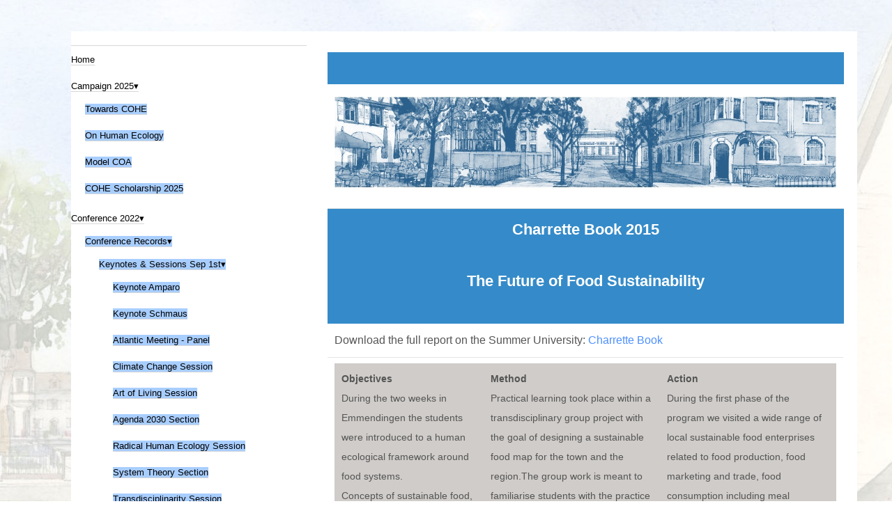

--- FILE ---
content_type: text/html; charset=utf-8
request_url: https://www.coh-europe.de/index.php/en/previous-summer-programs/summer-university-2015/charrette-book-2015
body_size: 19200
content:
<!DOCTYPE html>
<html lang="en-gb" >
<head>
	              <meta name="viewport" content="width=device-width, initial-scale=1, maximum-scale=2.0">
    <base href="https://www.coh-europe.de/index.php/en/previous-summer-programs/summer-university-2015/charrette-book-2015" />
	<meta http-equiv="content-type" content="text/html; charset=utf-8" />
	<meta name="author" content="Damian" />
	<meta property="og:title" content="Charrette 2015" />
	<meta property="og:type" content="article" />
	<meta property="og:url" content="https://www.coh-europe.de/index.php/en/previous-summer-programs/summer-university-2015/charrette-book-2015" />
	<meta property="og:site_name" content="Europäische Hochschule der Humanökologie" />
	<meta name="description" content="My site" />
	<meta name="generator" content="Joomla! - Open Source Content Management" />
	<title>Charrette Book 2015</title>
	<link href="https://www.coh-europe.de/index.php/de-de/sommerprogramme/sommeruniversität-2015/charrette-buch-2015" rel="alternate" hreflang="de-DE" />
	<link href="https://www.coh-europe.de/index.php/en/previous-summer-programs/summer-university-2015/charrette-book-2015" rel="alternate" hreflang="en-GB" />
	<link href="https://www.coh-europe.de/templates/gk_magazine/images/favicon.ico" rel="shortcut icon" type="image/vnd.microsoft.icon" />
	<link href="https://www.coh-europe.de/templates/gk_magazine/css/popovers.css" rel="stylesheet" type="text/css" />
	<link href="https://www.coh-europe.de/templates/gk_magazine/css/k2.css" rel="stylesheet" type="text/css" />
	<link href="https://www.coh-europe.de/templates/gk_magazine/css/normalize.css" rel="stylesheet" type="text/css" />
	<link href="https://www.coh-europe.de/templates/gk_magazine/css/layout.css" rel="stylesheet" type="text/css" />
	<link href="https://www.coh-europe.de/templates/gk_magazine/css/joomla.css" rel="stylesheet" type="text/css" />
	<link href="https://www.coh-europe.de/templates/gk_magazine/css/system/system.css" rel="stylesheet" type="text/css" />
	<link href="https://www.coh-europe.de/templates/gk_magazine/css/template.css" rel="stylesheet" type="text/css" />
	<link href="https://www.coh-europe.de/templates/gk_magazine/css/menu/menu.css" rel="stylesheet" type="text/css" />
	<link href="https://www.coh-europe.de/templates/gk_magazine/css/gk.stuff.css" rel="stylesheet" type="text/css" />
	<link href="https://www.coh-europe.de/templates/gk_magazine/css/style1.css" rel="stylesheet" type="text/css" />
	<link href="https://www.coh-europe.de/modules/mod_je_flyoutmenu/css/style.css" rel="stylesheet" type="text/css" />
	<link href="http://fonts.googleapis.com/css?family=Open+Sans" rel="stylesheet" type="text/css" />
	<link href="/media/mod_languages/css/template.css?f87be488acef2f8ab8afebe030d59707" rel="stylesheet" type="text/css" />
	<style type="text/css">
.childcontent .gkcol { width: 200px; }@media screen and (max-width: 768px) {
	    	#k2Container .itemsContainer { width: 100%!important; } 
	    	.cols-2 .column-1,
	    	.cols-2 .column-2,
	    	.cols-3 .column-1,
	    	.cols-3 .column-2,
	    	.cols-3 .column-3,
	    	.demo-typo-col2,
	    	.demo-typo-col3,
	    	.demo-typo-col4 {width: 100%; }
	    	}#gkInset { width: 30%; }
#gkContent { width: 70%; }
#gkContentWrap { width: 100%; }
.gkPage { max-width: 1230px; }

#je_flyout105 { background: #FFFFFF; }
#je_flyout105 ul li a, #je_flyout105 #menu-button {font-family: 'Open Sans', Arial, Helvetica, sans-serif ; font-size:13px; border-bottom:1px solid #d7d7d7}
#je_flyout105 > ul > li > a { color: #000000; }
#je_flyout105 > ul > li:hover > a,
#je_flyout105 > ul > li > a:hover,
#je_flyout105 > ul > li.active > a {color: #FFFFFF; background: #4D90FE;}
#je_flyout105 ul ul li:hover > a,
#je_flyout105 ul ul li.active > a {color: #FFFFFF; background: #4D90FE;}
#je_flyout105 > ul > li.has-sub > a::after {border-top-color: #000000; }
#je_flyout105 > ul > li.has-sub.active > a::after,
#je_flyout105 > ul > li.has-sub:hover > a::after,
#je_flyout105 > ul > li.has-sub:hover > a {border-top-color: #FFFFFF;}
#je_flyout105 > ul > li > ul::after { border-bottom-color: #A8CEFF}
#je_flyout105 ul ul ul::after {border-right-color:  #A8CEFF }
#je_flyout105 ul ul li a {color: #000000; background: #A8CEFF; font-size:13px; line-height:13px}
#je_flyout105 ul ul li:hover > a,
#je_flyout105 ul ul li.active > a {color: #FFFFFF;background:#4D90FE;}
#je_flyout105 ul ul li.has-sub > a::after {border-left-color: #000000; }
#je_flyout105 ul ul li.has-sub.active > a::after,
#je_flyout105 ul ul li.has-sub:hover > a::after {border-left-color:#FFFFFF; }
#je_flyout105 #menu-button { color: #000000; }
#je_flyout105 #menu-button::after {border-top: 2px solid #000000; border-bottom: 2px solid #000000; }
#je_flyout105 #menu-button::before {border-top: 2px solid #000000; }

	</style>
	<script type="application/json" class="joomla-script-options new">{"csrf.token":"a1342a7dde7fb12eec0972316f87c9b1","system.paths":{"root":"","base":""}}</script>
	<script src="/media/jui/js/jquery.min.js?f87be488acef2f8ab8afebe030d59707" type="text/javascript"></script>
	<script src="/media/jui/js/jquery-noconflict.js?f87be488acef2f8ab8afebe030d59707" type="text/javascript"></script>
	<script src="/media/jui/js/jquery-migrate.min.js?f87be488acef2f8ab8afebe030d59707" type="text/javascript"></script>
	<script src="/media/jui/js/bootstrap.min.js?f87be488acef2f8ab8afebe030d59707" type="text/javascript"></script>
	<script src="/media/system/js/caption.js?f87be488acef2f8ab8afebe030d59707" type="text/javascript"></script>
	<script src="/media/system/js/mootools-core.js?f87be488acef2f8ab8afebe030d59707" type="text/javascript"></script>
	<script src="/media/system/js/core.js?f87be488acef2f8ab8afebe030d59707" type="text/javascript"></script>
	<script src="/media/system/js/mootools-more.js?f87be488acef2f8ab8afebe030d59707" type="text/javascript"></script>
	<script src="https://www.coh-europe.de/templates/gk_magazine/js/gk.scripts.js" type="text/javascript"></script>
	<script src="https://www.coh-europe.de/templates/gk_magazine/js/gk.menu.js" type="text/javascript"></script>
	<script src="https://www.coh-europe.de/templates/gk_magazine/js/fitvids.jquery.js" type="text/javascript"></script>
	<script src="http://code.jquery.com/jquery-latest.pack.js" type="text/javascript"></script>
	<script type="text/javascript">
jQuery(function($){ initTooltips(); $("body").on("subform-row-add", initTooltips); function initTooltips (event, container) { container = container || document;$(container).find(".hasTooltip").tooltip({"html": true,"container": "body"});} });jQuery(window).on('load',  function() {
				new JCaption('img.caption');
			});
 $GKMenu = { height:false, width:false, duration: 500 };
$GK_TMPL_URL = "https://www.coh-europe.de/templates/gk_magazine";

$GK_URL = "https://www.coh-europe.de/";

jQuery( function( jQuery ) {
jQuery( document ).ready(function() {
jQuery('#je_flyout105').prepend('<div id="menu-button">&nbsp;</div>');
	jQuery('#je_flyout105 #menu-button').on('click', function(){
		var menu = jQuery(this).next('ul');
		if (menu.hasClass('open')) {
			menu.removeClass('open');
		}
		else {
			menu.addClass('open');
		}
	});
});
});

	</script>
	<link href="https://www.coh-europe.de/index.php/de-de/sommerprogramme/sommeruniversität-2015/charrette-buch-2015" rel="alternate" hreflang="x-default" />

    <link rel="stylesheet" href="https://www.coh-europe.de/templates/gk_magazine/css/small.desktop.css" media="(max-width: 1230px)" />
<link rel="stylesheet" href="https://www.coh-europe.de/templates/gk_magazine/css/tablet.css" media="(max-width: 1024px)" />
<link rel="stylesheet" href="https://www.coh-europe.de/templates/gk_magazine/css/small.tablet.css" media="(max-width: 820px)" />
<link rel="stylesheet" href="https://www.coh-europe.de/templates/gk_magazine/css/mobile.css" media="(max-width: 580px)" />

<!--[if IE 9]>
<link rel="stylesheet" href="https://www.coh-europe.de/templates/gk_magazine/css/ie/ie9.css" type="text/css" />
<![endif]-->

<!--[if IE 8]>
<link rel="stylesheet" href="https://www.coh-europe.de/templates/gk_magazine/css/ie/ie8.css" type="text/css" />
<![endif]-->

<!--[if lte IE 7]>
<link rel="stylesheet" href="https://www.coh-europe.de/templates/gk_magazine/css/ie/ie7.css" type="text/css" />
<![endif]-->

<!--[if (gte IE 6)&(lte IE 8)]>
<script type="text/javascript" src="https://www.coh-europe.de/templates/gk_magazine/js/respond.js"></script>
<script type="text/javascript" src="https://www.coh-europe.de/templates/gk_magazine/js/selectivizr.js"></script>
<script type="text/javascript" src="http://html5shim.googlecode.com/svn/trunk/html5.js"></script>
<![endif]-->

	 </head>
<body data-tablet-width="1024" data-mobile-width="580" data-layout="left" data-smoothscroll="0">
		
    <section id="gkPageTop">
    	<div class="gkPage">
		    
          <a href="https://www.coh-europe.de/ " id="gkLogo">
        <img src="https://www.coh-europe.de/templates/gk_magazine/images/logo.png" alt="Europäische Hochschule der Humanökologie" />
     </a>
     
		    		    <div id="gkBannerTop">
		    	<style type="text/css">
#gkBackToTop {
  display: none !important;
}

#gkLogo {
display: none !important;
}

html {
  background: url("/images/stories/Wehrle-Hochburgstr-240.jpg") !important;
  background-repeat: no-repeat;
  background-size: cover !important;
  background-attachment: fixed !important;
  backhround-position: center !important;
}

body {
  background: transparent !important;
}

#gkContentWrap {
  width: 800px !important;
  padding: 0 40px 40px 40px !important;
  margin-bottom: 50px;
}

table {
  max-width:720px !important;
}

p {
  margin: 0 !important;
}

#gkLogo.text {
  width: 100%;
  background: #FFF !important;
  color: #000 !important;
  padding-top: 20px 0 0 0 !important;
  margin-top: 25px;
  font-size: 22px !important;
}

#gkLogo.text .gkLogoSlogan {
  color: #000 !important;
}

#gkContent.gkColumnLeft+#gkInset {
  background-color: #FFF;
}

.gkMenu>ul {
  margin: 0 0 25px 25px !important;
}

#gkContentWrap>section:first-child {
  border: 0 !important;
}

#gkSocialAPI {
  display: none !important;
}

#gkContentWrap.gkSidebarLeft {
  background: #FFF;
}

footer {
  display: none !important;
}

ul.pagenav {
  display: none;
}

.published,
createdby,
.category-name,
.createdby,
.hits,
.itemPrint,
.itemEmail {
  display: none !important;
}

.fb-auth {
  display: none !important;
}

.gkMainMenu1 .gkMenu>ul>li .childcontent .childcontent,
.gkMainMenu2 .gkMenu>ul>li .childcontent .childcontent {
  margin-top: -40px !important;
  margin-left: 300px !important;
}

article header h1 {
  display: none !important;
}

article header {
  margin: 0 !important;
}

#gkContentWrap > section:first-child {
  padding-top: 0 !important;
}

.userdata, .login-greeting, .logout-button {
  margin-left: 0px !important;
}

#login-form ul {
  display: none !important;
}

.logout-button {
  margin-top: 10px !important;
}

h1, h2 {
  font-size: 22px !important;
  margin-bottom: 30px;
}

#gkInset .box, #gkSidebar .box {
  margin: 0 !important;
  border: 0 !important;
}

.box li {
  border: 0 !important;
}

#gkInset {
  padding: 0 !important;
}

.login {
  padding-left: 20px !important;
}

.mod-languages ul.lang-inline, .mod-languages ul.lang-block {
  float: none !important;
}

.je_fly ul li.has-sub > a:after {
  content: "▾" !important;
}

tr:hover {
  background-color: #FFF !Important;
}

td:hover {
  background-color: #FFF !Important;
}

#gkBreadcrumb {
display: none !important;
}
</style>
		    </div>
		    
		        	</div>
    </section>

	<div id="gkPageContent" class="gkPage">
    	<section id="gkContent" class="gkColumnLeft">
			<div id="gkContentWrap" class="gkSidebarLeft">
				
				
				
								<section id="gkBreadcrumb">
					
											
<div id="gkTools">
	<a href="#" id="gkToolsInc">A+</a>
	<a href="#" id="gkToolsReset">A</a>
	<a href="#" id="gkToolsDec">A-</a>
</div>									</section>
				
				
				<section id="gkMainbody">
											
<article class="item-page" itemscope itemtype="https://schema.org/Article">
	<meta itemprop="inLanguage" content="en-GB" />
	
	<header>
		
				<ul>
						<li class="published">
				<time datetime="2018-06-13T09:49:13+00:00"  itemprop="datePublished">
					Wednesday, 13 June 2018 09:49				</time>
			</li>
			
			
						<li class="category-name">
													Category: <a href="/index.php/en/previous-summer-programs/summer-university-2015/charrette-book-2015/2-uncategorised" itemprop="genre">Uncategorised</a>							</li>
			
						<li class="createdby" itemprop="author" itemscope itemtype="https://schema.org/Person">
																	Written by <span itemprop="name">Damian</span>							</li>
			
						<li class="hits">
				<meta itemprop="interactionCount" content="UserPageVisits:34570" />
				Hits: 34570			</li>
			
											<li class="print-icon itemPrint">
				<a href="/index.php/en/previous-summer-programs/summer-university-2015/charrette-book-2015?tmpl=component&amp;print=1" title="Print article < Charrette 2015 >" onclick="window.open(this.href,'win2','status=no,toolbar=no,scrollbars=yes,titlebar=no,menubar=no,resizable=yes,width=640,height=480,directories=no,location=no'); return false;" rel="nofollow">			<span class="icon-print" aria-hidden="true"></span>
		Print	</a>				</li>
				
								<li class="email-icon itemEmail">
				<a href="/index.php/en/component/mailto/?tmpl=component&amp;template=gk_magazine&amp;link=da4a225df5b3e19c39d8a035a7ca1abe6345c4b9" title="Email this link to a friend" onclick="window.open(this.href,'win2','width=400,height=450,menubar=yes,resizable=yes'); return false;" rel="nofollow">			<span class="icon-envelope" aria-hidden="true"></span>
		Email	</a>				</li>
				
									</ul>
		
				<h1 itemprop="name">
			Charrette 2015		</h1>
			</header>

	
<div class="itemBody">
	
	
	
		

	
	
		<span itemprop="articleBody">
		<table style="width: 800px; height: 15294px;" border="0">
<tbody>
<tr>
<td style="background-color: #358bc9; height: 10px; border: 1px solid #358bc9;"> </td>
</tr>
<tr>
<td><img style="border: 0px none; margin: 10px 0px;" src="/images/stories/emmendingen/deko%204.jpg" width="800" height="148" border="0" /></td>
</tr>
<tr>
<td style="background-color: #358bc9; border: 1px solid #358bc9;">
<h2 style="text-align: center;"><strong><span style="color: #ffffff;"><span style="color: #ffffff;">Charrette Book 2015<br /></span></span></strong></h2>
<h2 style="text-align: center;"><strong><span style="color: #ffffff;">The Future of Food Sustainability </span><br /></strong></h2>
</td>
</tr>
<tr>
<td><span style="font-size: medium;">Download the full report on the Summer University: <a href="/../pdf/documents/Summer%20Uni%202015%20Charrette%20small.pdf" target="_blank" rel="noopener noreferrer">Charrette Book</a></span></td>
</tr>
<tr>
<td>
<table style="background-color: #cfccc9; border: 0px solid #cfccc9; width: 800px; height: 462px;" border="0" cellpadding="5" align="left">
<tbody>
<tr>
<td valign="top">
<p><strong>Objectives</strong></p>
<p>During the two weeks in Emmendingen the students were introduced to a human ecological framework around food systems.</p>
<p>Concepts of sustainable food, food security, and meals were explored with respect to meeting ecological, health, social andcultural criteria. They were exposed to relevant subject matter, theoretical concepts and research methodologies in a Real World Lab.</p>
</td>
<td align="left" valign="top">
<p><strong>Method </strong></p>
<p>Practical learning took place within a transdisciplinary group project with the goal of designing a sustainable food map for the town and the region.The group work is meant to familiarise students with the practice of the businesses on the one hand and introduce them to a collective workshop environment.</p>
<p>The Real World Lab takes the form of a Charrette, i.e., a workshop open to the public, giving the cooperating businesses and interested citizens the opportunity to become involved in the study process. As work progresses the student groups showed interim results and gave a final presentation.</p>
<p>Methods where used:</p>
<p>-Project experiential learning</p>
<p>-Visual representation</p>
<p>-Real world Lab</p>
<p>-Collective workshops</p>
<p>Experienced faculty members from both DGH and COA worked with the</p>
students to guide their learning, while respecting Individual interests and creativity and encouraging students to self‐organize.</td>
<td valign="top">
<p><strong>Action</strong></p>
<p>During the first phase of the program we visited a wide range of local sustainable food enterprises related to food production, food marketing and trade, food consumption including meal preparation, and food waste. Students chose the partners that awoke their interest and formed three working groups.</p>
<p>Each group consisted of two to three students who for their project decided on a self‐chosen problem to investigate together with one of the cooperation partners in Emmendingen.</p>
<p>Each group also analysed the current cultural conditions of this actor in Emmendingen and proposed improvements in terms of greater food and meal security and sustainability.</p>
<br /> <strong>These results are presented on the following up pages</strong>.</td>
</tr>
</tbody>
</table>
</td>
</tr>
<tr>
<td style="background-color: #358bc9; border: 1px solid #358bc9;" align="center" valign="middle">
<h2 style="text-align: center;"><span style="color: #ffffff;"><strong>Students</strong></span></h2>
</td>
</tr>
<tr>
<td>
<table style="width: 800px; border: 0px solid #cfccc9; background-color: #cfccc9;" border="0" cellspacing="0" cellpadding="5">
<tbody>
<tr>
<td><img src="/images/stories/college/lisa.jpg" width="150" height="208" border="0" /></td>
<td style="background-color: #cfccc9; border: 1px solid #cfccc9; margin-left: 10px; margin-right: 10px;" valign="top">
<p><strong>Lisa Kasamba, Swaziland</strong></p>
<p>My name is Lisa Kasamba and I am from Mbabane, Swaziland in Southern Africa. I recently graduated from the UWC in Mostar in May 2015. Growing up in a country where approximately 75% of the population practices subsistence farming, my family was no exception. Back home I helped a lot with looking after chickens, watering the garden as well being involved in meal preparations. So I was greatly interested in learning about both the agriculture and meal culture of the global North. Thus this is one of the reasons I applied for "The Future of Food Sustainability" Summer University.</p>
<p>Besides, I was just genuinely curious. Over the past 2 weeks I learnt a lot about food systems and the operations of our various cooperation partners. I had the opportunity to work at Burkhart Winery which was such an eye-opening experience for me since we don't have vineyards in Swaziland let alone wine manufacturers. Other surprising highlights for me were the fact that the smallest berries make the best wine and that beer can be alcohol-free. From this program, I would like to take back home what I've learnt about organic farming. I would also like to impart this knowledge because I deem it important for people to know that it is in their best interest to know what is in their food.</p>
</td>
</tr>
</tbody>
</table>
</td>
</tr>
<tr>
<td>
<table style="width: 800px; height: 242px; background-color: #cfccc9; border: 0px solid #cfccc9;" border="0" cellpadding="5">
<tbody>
<tr>
<td style="background-color: #cfccc9; border: 1px solid #cfccc9;" align="left" valign="top">
<p><strong>Bianca Massacci, Italy</strong></p>
<p>I`m Bianca Massacci and I`m 18 years old. I live in Sardinia, Italy. I study at a boarding school in Switzerland, canton Bern, called Ecole d´Humanite´. I´m really interested in environmental topics, and that´s the reason I came to this Summer University in Emmendingen. Indeed, I want to study in this field at University. I wanted to learn more about it to have a clearer idea about what to do for my future and for the planet. In these two weeks I worked with Querbeet, a biodynamic farm in Eichstetten. I chose it because I wanted to learn more about agriculture and what could be a good alternative to it. I discovered that biodynamic is a great farming method, and I´ll surely investigate it deeper in the future. This experience was extremely useful and constructive. The people I met and the things I learnt helped made me reflect on the topic and generated better knowledge on environmental issues.</p>
</td>
<td><img src="/images/stories/college/bianca.jpg" width="150" height="224" border="0" /></td>
</tr>
</tbody>
</table>
</td>
</tr>
<tr>
<td>
<table style="width: 800px; height: 243px; background-color: #cfccc9; border: 0px solid #cfccc9;" border="0" cellpadding="5">
<tbody>
<tr>
<td><img src="/images/stories/college/julie.jpg" width="150" height="222" border="0" /></td>
<td style="background-color: #cfccc9; border: 1px solid #cfccc9;" valign="top">
<p><strong>Julie Schmidtsdorf, Germany</strong></p>
<p>I am a 20 year old student from Brandenburg studying “Landuse and Conservation” at the University of Sustainable Development Eberswalde, north of Berlin. Since my childhood I have always been interested in food and the meals you can prepare from different ingredients. A special interest is also agriculture and its different forms. From all site visits around Emmendingen, I became most curious about the Burkhart winery. One reason might be the recognition of Baden as a famous wine growing region. In my university I took a class about organic wine, which allowed me bring some basic knowledge on a winemaker’s work. I decided to get involved in the winery group work together with Lisa and Arsa. All of us learned a lot about the whole process and the aspects involved in producing a very high quality wine. Moreover I enjoyed developing my understanding of the whole topic of sustainability, and I am absolutely glad that I joined this summer university in Emmendingen</p>
</td>
</tr>
</tbody>
</table>
</td>
</tr>
<tr>
<td>
<table style="width: 800px; background-color: #cfccc9; border: 0px solid #cfccc9;" border="0" cellpadding="5" align="left">
<tbody>
<tr>
<td style="background-color: #cfccc9; border: 1px solid #cfccc9;" valign="top">
<p><strong>Arsa Sota, Albania</strong></p>
<p>I have always been interested in knowing more about different food systems. When I first heard about "The Future of Food Sustainability" summer university, I thought it would be a great opportunity to share experiences and ideas, but also learn from people from different countries and backgrounds. During the course I got to learn a lot about food sustainability from the professors but also by visiting many places.</p>
I chose to work in the winery of Mr. Burkhart because I find what he does very fascinating and coming from a country where wine industry is not very developed, I am grateful that now I know more about it.</td>
<td><img src="/images/stories/college/arsa.jpg" width="150" height="199" border="0" /></td>
</tr>
</tbody>
</table>
</td>
</tr>
<tr>
<td>
<table style="background-color: #cfccc9; width: 800px; border: 0px solid #cfccc9;" border="0" cellpadding="5">
<tbody>
<tr>
<td><img src="/images/stories/college/anais.jpg" width="150" height="224" border="0" /></td>
<td valign="top">
<p><strong>Anaïs Tilch, Germany</strong></p>
<p>I am 20 years old and I am from Freiburg in Germany. I have always been very interested in our nutrition system and wondering how to make it more sustainable. The Summer University was a great opportunity for me to engage in this topic and broaden my knowledge.</p>
I did my Abitur in 2014 at the Freie Waldorfschule Freiburg Wiehre and spent my gap year in Ecuador, volunteering in a music project. In the next year I would like to study Human Ecology at the College of the Atlantic</td>
</tr>
</tbody>
</table>
</td>
</tr>
<tr>
<td>
<table style="height: 346px; background-color: #cfccc9; width: 800px; border: 0px solid #cfccc9;" border="0" cellpadding="5">
<tbody>
<tr>
<td>
<p><strong>Thomas Laschyk, Germany<br /></strong></p>
<p>I'm Thomas Laschyk, 23 years old. I'm a student at the Universität Augsburg in Bayern. I'm studying literature and philosophy and a main focus of my studies are ecological and moral aspects of culture. Since I take great interest in the connection between philosophical ideas and how they can be realised to better the world, I instantly liked Regionalwert AG and Hiß approach. I enjoyed working with Christian Hiß and talking to him as well as read his book and the Convivialist Manifesto.</p>
</td>
<td style="width: 400px;">
<p><strong>Ming Wei Low, Malaysia<br /></strong></p>
<p>My name is Ming and I am from Malaysia. Currently I am studying MA(Hons) Sustainable Development at the University of Edinburgh. Food has always played an important part of my life. I forever had an interest to know how food and sustainability can be linked together. Furthermore the current food system has caused multiple problems from environmental and social problems, which is why it is important to learn about a new food system that creates a balance of economic, social and environmental capital.</p>
</td>
</tr>
<tr>
<td align="center" valign="top"><img src="/images/stories/college/ming.jpg" width="300" height="180" border="0" /></td>
<td>
<p>This is why learning about Regionalwert AG is interesting for us, not only did it teach us about conviviality but also highlighted the practical ways conviviality could be used as a model to base a sustainable food system. RWAG’s model to support start-ups, create a common community that has an equal power distribution and promote organic healthy food is one that is unique and is a potential solution to the current food system. Conviviality is a new concept to us and creating a shareholding business structure such as RWAG’s has made us want to learn more about it.</p>
</td>
</tr>
</tbody>
</table>
</td>
</tr>
<tr>
<td style="background-color: #358bc9; border: 1px solid #358bc9;" align="center" valign="middle">
<h2 style="text-align: center;"><span style="color: #ffffff;">Cooperating partners</span></h2>
</td>
</tr>
<tr>
<td>
<table style="border-color: #cfccc9; border-width: 0px; background-color: #cfccc9; width: 800px;" border="0" cellpadding="5">
<tbody>
<tr>
<td>
<p>Emmendingen is a town near Freiburg im Breisgau. The region offers a variety of links to the program, including a long tradition of exceptionally high quality production and processing of foodstuffs. It is a hotspot of biodynamic agriculture – the Demeter Movement. Not surprisingly, it also hosts a Slow Food association. Emmendingen possesses several remnants of medieval gardens and has plans to restore them as historical sites. One of the industrial highlights of the town, the Wehrle‐Werk AG, develops</p>
<p>and builds equipment for energy and environmental technology. It is also exploring the possibility of urban roof farming on its factory buildings. Seven local enterprises and organizations offered themselves as cooperating partners for the group projects.</p>
<p>They include</p>
<p>-Querbeet Demetergärtnerei</p>
<p>-Tafel Emmendingen</p>
<p>-Biomaarkt Waage</p>
<p>-RegionalWert AG</p>
<p>-Rinklin Naturkost, Eichstetten</p>
<p>-Monteziego dairy goat farm, Tenningen</p>
<p>-Weinmanufaktur Burkhart, Malterdingen</p>
<p>-LebensGarten</p>
</td>
<td><img src="/images/stories/college/tafel.jpg" width="250" height="333" border="0" /></td>
</tr>
</tbody>
</table>
</td>
</tr>
<tr>
<td><img src="/images/stories/college/summer%20uni%202015%20charrette%20large2_seite_07.jpg" width="800" height="600" border="0" /></td>
</tr>
<tr>
<td><img src="/images/stories/college/summer%20uni%202015%20charrette%20large2_seite_08.jpg" width="800" border="0" /></td>
</tr>
<tr>
<td><img src="/images/stories/college/summer%20uni%202015%20charrette%20large2_seite_09.jpg" width="800" height="600" border="0" /></td>
</tr>
<tr>
<td><img src="/images/stories/college/summer%20uni%202015%20charrette%20large2_seite_10.jpg" width="800" height="600" border="0" /></td>
</tr>
<tr>
<td><img src="/images/stories/college/summer%20uni%202015%20charrette%20large2_seite_11.jpg" width="800" height="600" border="0" /></td>
</tr>
<tr>
<td><img src="/images/stories/college/summer%20uni%202015%20charrette%20large2_seite_12.jpg" width="800" height="600" border="0" /></td>
</tr>
<tr>
<td><img src="/images/stories/college/summer%20uni%202015%20charrette%20large2_seite_13.jpg" width="800" height="600" border="0" /></td>
</tr>
<tr>
<td><img src="/images/stories/college/summer%20uni%202015%20charrette%20large2_seite_14.jpg" width="800" height="600" border="0" /></td>
</tr>
<tr>
<td style="background-color: #cfccc9; border: 1px solid #cfccc9;">Communal meals were an essential part of the Summer University. Buying local food at the market and cooking together has been the practical application of food sustainability. Students and staff got to know the meal cultures of different home contries. The kitchen at the Karl-Friedrich-Schule was kindly put at our disposal by the municipality.</td>
</tr>
<tr>
<td><img src="/images/stories/college/summer%20uni%202015%20charrette%20large2_seite_15.jpg" width="800" height="600" border="0" /></td>
</tr>
<tr>
<td><img src="/images/stories/college/summer%20uni%202015%20charrette%20large2_seite_16.jpg" width="800" height="600" border="0" /></td>
</tr>
<tr>
<td><img src="/images/stories/college/summer%20uni%202015%20charrette%20large2_seite_17.jpg" width="800" height="600" border="0" /></td>
</tr>
<tr>
<td style="background-color: #358bc9; border: 1px solid #358bc9;" align="center" valign="middle">
<h2 style="text-align: center;"><span style="color: #ffffff;">Project Partners Investigation</span></h2>
</td>
</tr>
<tr>
<td style="background-color: #cfccc9; border: 1px solid #cfccc9;">
<h3 style="text-align: center;"><span style="color: #ffffff;"><strong>Regionalwert AG</strong></span></h3>
</td>
</tr>
<tr>
<td>
<table style="background-color: #cfccc9; border: 0px solid #cfccc9; width: 800px; height: 569px;" border="0" cellpadding="5">
<tbody>
<tr>
<td style="width: 350px;" valign="top">
<p>Our project partner was Regionalwert AG. Regionalwert AG is a local shareholding corporation with the goal of stimulating entrepreneurial ecological action in a local community. Their target is to establish a local, organic, fair and profitable food system and to guarantee complete food souvernity of the population. Practically it provides means of economic capital and distributes it to local and sustainable businesses and establishes a connection between the town and country, producers and consumers and farmers and non-farmers. They envision a kind of „New Local Deal“, which provides a plattform and a network for all members of the food chain to meet and coordinate. They want to provide the opportunity to everybody to participate either as entrepreneurs or shareholders.</p>
<p>It started 2006 with founder and C.E.O. Christian Hiß who built the AG around his family businesses and envisioned a better regional economy that reestablishes the connection between the producers and the consumers and gives the enviroment and the working force back the value they truely deserve.</p>
<p>Through several refreshing meetings with Mr. Hiß where he answered questions about what Regionalwert AG does and how it works we stumbled upon the concept of „Conviviality“. This term was coined by Austrian philosopher Ivan Illich, which means „a mode of living together (con-vivere) that values human relationships and cooperation and enables us to challenge one another without resorting to mutual slaughter and in a way that ensures consideration for others and for nature.“ (Convivialist Manifesto, 2014:25) Hiß, who knew Illich personally, wants to convert this ideas into a practical solution.</p>
</td>
<td style="width: 250px;" align="left" valign="bottom">
<p> </p>
<p> </p>
<p> </p>
<p>We asked ourselves how Regionalwert AG and Christian Hiß were able to realise the ideas and concepts of conviviality and explored the original texts of the Convivialist Manifesto. We split the readings between us because several where in german, so those Thomas had to read of course. So Ming analyised what conviviality was and Thomas tried to understand how Regionalwert AG works and what it consist of. In the end we compared our results.</p>
<img src="/images/stories/regionalwert.jpg" width="250" height="353" border="0" /></td>
<td style="width: 300px;" valign="top">
<p>Like all realisations of philosophical ideas RWAG is of course no perfect adaptation. RWAG is not the one solution of coping with all problems we described at the beginning, especially in the short amount of time that passed since its founding. We feel that Regionalwert AG misses some aspects of the political and scientific elements that are part of conviviality, but of course those usually are not realised in a corporation. Also our opinion was that while most parts of the food system are represented in Regionalwert AG one way or the other, the part of recycling of waste isn't represented yet. Hiß told us one of the partners started composting, it is now still one very marginal part. But they of course plan to expand in that area as well. It only depends on people willing with them. What Christian Hiß and the local community achieved so far and are planning to do is a huge contribution to realise conviviality. And also RWAG is still expanding and exploring what lies within its possibilities and may be realised in the future or is already in planning. RWAG is still a work in progress.</p>
<p>It may not be the solution, but it's definitively one example or one step towards how the idea of conviviality can come true. It is a challenge for societies to become a place to rediscover sociability’s and solidarity.</p>
</td>
</tr>
</tbody>
</table>
</td>
</tr>
<tr>
<td style="background-color: #cfccc9; border: 1px solid #cfccc9;">
<h3 style="text-align: center;"><span style="color: #ffffff;"><strong>Querbeet Demeter Hof</strong></span></h3>
</td>
</tr>
<tr>
<td>
<table style="background-color: #cfccc9; border: 0px solid #cfccc9; width: 800px; height: 368px;" border="0" cellpadding="5">
<tbody>
<tr>
<td style="width: 400px;" scope="rowgroup" valign="top">
<p><strong>Introduction to our partners</strong></p>
<p>We worked with Querbeet, a Demeter/certified farm in Eichstetten, a small area of southern Germany not far from Freiburg and Emmendingen, our base location. The farm has 18 ha, and it is biodynamic since 1956. The land is divided into 10 ha for vegetables (e.g. tomatoes, zucchini, beans, herbs, carrots), 1 ha for wheat and fruit, and the other 7 ha planted with clover and other legumes in rotation to keep the soil fertile. Moreover, they have a greenhouse where tomatoes, peppers and eggplant (aubergines) are cultivated. Except for the greenhouse, crop rotation is used for all the fields. The farm is almost independent; and, as biodynamic Demeter standards require, it is run in order to complete the natural cycle of nutrients and energy.</p>
<p>Jannis Zentler is the manager of the farm. He rents the land from Regionalwert AG, a shareholder association that encourages small, sustainable organizations in the area. He is helped by 5 to 8 employees, according to seasonal needs. The  farm has a wide range of buyers, from a big distributor, Rinklin (about 10%), to direct sales (50%), to small shops, kitchens and processors (about 40%).</p>
<p>We analyzed our partner considering  its 3 different dimensions: the material culture, social institution and immaterial culture. Our result was:</p>
<p>I.  Material</p>
<p>Plants, seeds, vegetables, water, cow horn, technologies.</p>
<p>II.  Social institution</p>
<p>Organizational structure (manager, workers..)</p>
<p>III.  Immaterial</p>
<p>-Food is crucial for life  -Trust as immaterial Capital -Spiritual aspect of biodynamic</p>
<p> </p>
<p>Questions:</p>
<p>We started our research without any knowledge of biodynamic agriculture. Our intention was to learn more about the topic and then present it to the city in order to stimulate people´s awareness.We were wondering what is the meaning of biodynamic farming for Jannis. We also wanted to learn about the specific practices of biodynamic farming.</p>
</td>
<td style="width: 300px;" colspan="2" valign="top">
<p><strong>Findings</strong></p>
<p>For Jannis, biodynamic farming means healing the soil, while feeling deeply connected to the whole system in its material and immaterial parts. Biodynamic practices help him feel the connection with the land, its plants and the whole system, not only physically but also spiritually.</p>
<p>A common practice is BD 500, also known as the cow horn. It involves filling a cow´s horn with manure and leaving it in the field for several months. Afterwards, the manure, transformed into compost, is stirred in a gigantic pot of water for an hour, and then sprayed on the field. The slow, relaxing process of stirring helps the farmer to feel the connection with the whole system, in an intimate way. The importance of this practice is to give “the information to the soil.” According to Jannis, “it is like homeopathy for the soil.” This practice cannot be scientifically proven to be beneficial; it´s something you have to believe in.</p>
<p>Demeter certification requires doing this procedure at least twice a year, but there are many other preparations or techniques recommended but not mandatory. One of them is planting according to the moon cycle; and although many farmers in the area follow this technique, for Jannis it is not useful and would be too complicated to organize for such a big farm.</p>
<p>At first impression, biodynamic practices might sound hard to believe and a useless waste of time if you look at them from a rational, materialistic point of view. For us, it was really interesting to learn about the topic. We realized that it´s not something you can prove, and it´s a personal choice to believe it or not. But it is clear that the strong connection the farmer feels with the land during this process is extremely important to him and her.</p>
<p>Something that struck us is the enormous knowledge you need as a farmer, such as how to manage the coordination of a huge variety of vegetables and other plants, but also how to administer the business from an economic perspective. It´s incredible how our society doesn´t value farmers more highly for their skills and recognize the enormous contribution they make to the community.</p>
<p>Working at Querbeet was an amazing experience and extremely enriching. We got a better insight into farming techniques, especially into biodynamic agriculture. Most people have very little knowledge of how their food is produced, and we think that everyone should be more engaged in this.  Observing the global system, it is more and more clear that we need alternatives to industrial agriculture; and biodynamic farming is one of the ways toward a sustainable future, providing environmental, social and physical safety.</p>
</td>
</tr>
<tr>
<td><img src="/images/stories/college/queerbeet2.jpg" width="400" height="269" border="0" /></td>
<td colspan="2"><img src="/images/stories/college/querbeet.jpg" width="200" height="266" border="0" /></td>
</tr>
</tbody>
</table>
</td>
</tr>
<tr>
<td style="background-color: #cfccc9; border: 1px solid #cfccc9;">
<h3 style="text-align: center;"><span style="color: #ffffff;">Weinmanufaktur Burkhart</span></h3>
</td>
</tr>
<tr>
<td>
<table style="background-color: #cfccc9; border: 0px solid #cfccc9; width: 800px; height: 922px;" border="0" cellpadding="5">
<tbody>
<tr>
<td style="width: 400px; background-color: #cfccc9; border: 1px solid #cfccc9;" valign="top">
<p>Burkhart Winery was the last of these excursions on the 11th of August 2015 for "The Future of Food Sustainability" Summer University. Somehow it was as if the three of us, Julie, Arsa and Lisa, knew that it would be the one organisation we would end up choosing to work with. Our group project involved making a few trips to the winery where we learned about the culture and philosophy behind this inimitable wine. The man behind "Weinmanufaktur Mario J. Burkhart" is none other than the sole proprietor himself, Mario Josef Burkhart. Mr Burkhart grew up on a vinyard where his parents entered the wine-making industry in the 70s, producing organic wine. His immediate family members are equally engaged in the secondary stage of production, with his mother being the owner of a bakery whilst his brother is a coffee dealer. Similarly, his other brother is also a wine producer and the future might see them merging their businesses. Mr Burkhart exudes the genuine passion of making wine and one can easily sense that as he conveys his life story in relation to wine production. Established in 2002, his vinyards cover a total area of 1.2 hectares. He currently rents property in a town called Malterdingen where he carries out the fermentation process, packaging and labeling of the wine bottles.</p>
<p>The wine cellar consists of numerous oak barrels and fermentation tanks, as well as various machines which filter the wine and fill the wine bottles. It is intriguing how he brings the best of both worlds by combining the French Burgundian and German wine manufacturing methods. He believes this fashion of wine production yields a wine of superior quality. On the same note, since a lot of the work input is of his own labour, this adds to the 'hand-made' quality of the finished product. That includes for instance the traditional hand press Mr. Burkhart uses. In as much as he oversees the whole wine making process, he also takes part, just as much if not a little bit more.</p>
<p>He only hires seasonal workers to help him during the harvesting season because he wants the process to be as hands-on as possible. When we went to the Burkhardt Winery we had a bunch of questions we wanted to ask him, especially what determines a good wine. We learned, by talking to Mr. Burkhart, that the wine fields need a lot of caring from the vintner over the whole year and the end the vintner’s skills are very important. By leading us through his yards Mr. Burkhart showed us different grapes and taught us about techniques to produce fruity, tasty grapes. We also went over the fermentation process.</p>
<p><img style="vertical-align: text-bottom; border: 0px none;" src="/images/stories/college/wine2.jpg" width="300" height="223" border="0" /></p>
</td>
<td style="width: 400px;" valign="top">
<p><img style="vertical-align: text-bottom; border: 0px none;" src="/images/stories/college/wine.jpg" width="300" height="225" border="0" /></p>
<p>For sure it was not possible for us to understand all the details of producing wine; nevertheless, that was not our task. What we got is an overview on wine making with interesting insights into why handicraft work creates a high and special quality. We found out that this quality is only affordable for a higher classed target group. Moreover we put a focus on understanding why Mr. Burkhart treats his yards in a “nearly organic” way, as he calls it. By discussing the roles of organic certification within the group we tried to frame arguments pro and con, especially for a small business. In the future Julie would love to see the business converting into a total organic production; however, all of us can understand that being certified is not the only aspect of a high quality final product. Within the whole group of students and professors we tested different types and vintages of the Burkhart wine and assessed them to taste fruity in a well-rounded manner. Another interesting discussion we had was about wine and its status as a luxury good in our society.</p>
<p>Since all of us grew up in different backgrounds, we have very different cultural practices. For instance the people of Swaziland do not include wine in a festive occasion; whereas in Brandenburg, Christmas would always include a “good glass of wine” within the family. After visiting Mr. Burkhart’s vinyard we were curious to attend the “Emmendinger Weinfest” to see how wine culture is practised in the region. The two of us that are not German got their very first impressions of winemaking ever. Albania does not have a very developed wine industry, although people enjoy consuming it on special occasions. In Swaziland there is no wine industry at all, so the country depends on imports.</p>
<p>Getting to know Mr. Burkhart as a passionate winemaker was really interesting for us. It was surprising but also understandable that he has no interest in having more workers and being busier. Knowing that wine production is not his first job helped us to understand this facts.</p>
<p>To sum up we made a mind map to illustrate the different aspects of sustainability within this particular winery business. Remaining a small business and keeping on producing a very high quality are the future goals of Mr. Burkhart. He proudly states the “Bekömmlichkeit” of his wine, referring to quality. After a few meetings with Mr. Burkhart we understood the difficulties of producing a total organic product and why it is important to understand the whole philosophy before you start to evaluate.</p>
<p>One thing we have learned for life is that “The best wine is made from the smallest berries.”</p>
</td>
</tr>
</tbody>
</table>
</td>
</tr>
<tr>
<td><img src="/images/stories/college/summer%20uni%202015%20charrette%20large2_seite_25.jpg" width="800" height="600" border="0" /></td>
</tr>
<tr>
<td><img src="/images/stories/college/summer%20uni%202015%20charrette%20large2_seite_26.jpg" width="800" height="600" border="0" /></td>
</tr>
<tr>
<td><img src="/images/stories/college/summer%20uni%202015%20charrette%20large2_seite_27.jpg" width="800" height="600" border="0" /></td>
</tr>
<tr>
<td><img src="/images/stories/college/summer%20uni%202015%20charrette%20large2_seite_28.jpg" width="800" height="600" border="0" /></td>
</tr>
<tr>
<td><img src="/images/stories/college/summer%20uni%202015%20charrette%20large2_seite_29.jpg" width="800" height="600" border="0" /></td>
</tr>
<tr>
<td><img src="/images/stories/college/summer%20uni%202015%20charrette%20large2_seite_30.jpg" width="800" height="600" border="0" /></td>
</tr>
<tr>
<td><img src="/images/stories/college/summer%20uni%202015%20charrette%20large2_seite_31.jpg" width="800" height="600" border="0" /></td>
</tr>
<tr>
<td> </td>
</tr>
<tr>
<td> </td>
</tr>
<tr>
<td> </td>
</tr>
</tbody>
</table> 	</span>

	
		<ul class="pager pagenav">
	<li class="previous">
		<a class="hasTooltip" title="Keynote Speaker 2016" aria-label="Previous article: Keynote Speaker 2016" href="/index.php/en/previous-summer-programs/summer-university-2016/program-2016/keynotes-2016" rel="prev">
			<span class="icon-chevron-left" aria-hidden="true"></span> <span aria-hidden="true">Prev</span>		</a>
	</li>
	<li class="next">
		<a class="hasTooltip" title="Hotel Markgraf" aria-label="Next article: Hotel Markgraf" href="/index.php/en/previous-summer-programs/summer-university-2016/boarding-2016" rel="next">
			<span aria-hidden="true">Next</span> <span class="icon-chevron-right" aria-hidden="true"></span>		</a>
	</li>
</ul>
	
	
	
</div>
	
	<div id="gkSocialAPI">
	   
	   
	   
	   
	   
	 </div>

</article>
									</section>

							</div>

			    	</section>

    	    	<aside id="gkInset">
    		
    		<div class="box  nomargin"><div class="content">
<div id="je_flyout105" class="je_fly ">

<ul >
<li class="item-572"><a href="/index.php/en/" >Home</a></li><li class="item-844 has-sub parent"><a href="/index.php/en/campaign-2025" >Campaign 2025</a><ul><li class="item-848"><a href="/index.php/en/campaign-2025/towards-cohe" >Towards COHE</a></li><li class="item-849"><a href="/index.php/en/campaign-2025/on-human-ecology" >On Human Ecology</a></li><li class="item-850"><a href="/index.php/en/campaign-2025/model-coa" >Model COA</a></li><li class="item-852"><a href="/index.php/en/campaign-2025/cohe-scholarship-2025" >COHE Scholarship 2025</a></li></ul></li><li class="item-709 has-sub parent"><a href="/index.php/en/conference-2022" >Conference 2022</a><ul><li class="item-811 has-sub parent"><a href="/index.php/en/conference-2022/conference-records" >Conference Records</a><ul><li class="item-813 has-sub parent"><a href="/index.php/en/conference-2022/conference-records/keynotes-sessions-sep-1st" >Keynotes &amp; Sessions Sep 1st</a><ul><li class="item-832"><a href="/index.php/en/conference-2022/conference-records/keynotes-sessions-sep-1st/keynote-amparo" >Keynote Amparo </a></li><li class="item-833"><a href="/index.php/en/conference-2022/conference-records/keynotes-sessions-sep-1st/keynote-schmaus" >Keynote Schmaus</a></li><li class="item-834"><a href="/index.php/en/conference-2022/conference-records/keynotes-sessions-sep-1st/atlantic-meeting-panel" >Atlantic Meeting - Panel</a></li><li class="item-835"><a href="/index.php/en/conference-2022/conference-records/keynotes-sessions-sep-1st/climate-change-session" >Climate Change Session</a></li><li class="item-836"><a href="/index.php/en/conference-2022/conference-records/keynotes-sessions-sep-1st/art-of-living-session" >Art of Living Session</a></li><li class="item-837"><a href="/index.php/en/conference-2022/conference-records/keynotes-sessions-sep-1st/agenda-2030-section" >Agenda 2030 Section</a></li><li class="item-838"><a href="/index.php/en/conference-2022/conference-records/keynotes-sessions-sep-1st/radical-human-ecology-session" >Radical Human Ecology Session</a></li><li class="item-839"><a href="/index.php/en/conference-2022/conference-records/keynotes-sessions-sep-1st/system-theory-section" >System Theory Section</a></li><li class="item-840"><a href="/index.php/en/conference-2022/conference-records/keynotes-sessions-sep-1st/transdisciplinarity-session" >Transdisciplinarity Session</a></li><li class="item-841"><a href="/index.php/en/conference-2022/conference-records/keynotes-sessions-sep-1st/visions-for-environmental-learning-roundtable" >Visions for Environmental Learning Roundtable</a></li><li class="item-842"><a href="/index.php/en/conference-2022/conference-records/keynotes-sessions-sep-1st/environmental-justice-session" >Environmental Justice Session</a></li></ul></li><li class="item-814 has-sub parent"><a href="/index.php/en/conference-2022/conference-records/keynotes-sessions-sep-2nd" >Keynotes &amp; Sessions Sep 2nd</a><ul><li class="item-823"><a href="/index.php/en/conference-2022/conference-records/keynotes-sessions-sep-2nd/keynote-andersen" >Keynote Andersen</a></li><li class="item-822"><a href="/index.php/en/conference-2022/conference-records/keynotes-sessions-sep-2nd/keynote-borden-hill" >Keynote Borden &amp; Hill</a></li><li class="item-824"><a href="/index.php/en/conference-2022/conference-records/keynotes-sessions-sep-2nd/pacific-meeting-panel" >Pacific Meeting - Panel</a></li><li class="item-825"><a href="/index.php/en/conference-2022/conference-records/keynotes-sessions-sep-2nd/stem-education-section" >STEM Education Section</a></li><li class="item-826"><a href="/index.php/en/conference-2022/conference-records/keynotes-sessions-sep-2nd/meal-cycle-section" >Meal Cycle Section</a></li><li class="item-827"><a href="/index.php/en/conference-2022/conference-records/keynotes-sessions-sep-2nd/general-studies-section" >General Studies Section</a></li><li class="item-828"><a href="/index.php/en/conference-2022/conference-records/keynotes-sessions-sep-2nd/food-supply-session" >Food Supply Session</a></li><li class="item-829"><a href="/index.php/en/conference-2022/conference-records/keynotes-sessions-sep-2nd/harmonize-with-nature-roundtable" >Harmonize with Nature Roundtable</a></li><li class="item-830"><a href="/index.php/en/conference-2022/conference-records/keynotes-sessions-sep-2nd/war-politics-session" >War &amp; Politics Session</a></li><li class="item-831"><a href="/index.php/en/conference-2022/conference-records/keynotes-sessions-sep-2nd/the-future-of-human-ecology-in-europe-roundtable" >The Future of Human Ecology in Europe Roundtable</a></li></ul></li><li class="item-815 has-sub parent"><a href="/index.php/en/conference-2022/conference-records/keynotes-sessions-sep-3rd" >Keynotes &amp; Sessions Sep 3rd</a><ul><li class="item-821"><a href="/index.php/en/conference-2022/conference-records/keynotes-sessions-sep-3rd/keynote-steiner" >Keynote Steiner</a></li><li class="item-819"><a href="/index.php/en/conference-2022/conference-records/keynotes-sessions-sep-3rd/continents-future-meeting-panel" >Continents Future Meeting - Panel</a></li><li class="item-820"><a href="/index.php/en/conference-2022/conference-records/keynotes-sessions-sep-3rd/keynote-rockstrom" >Keynote Rockstrom</a></li></ul></li></ul></li><li class="item-780 has-sub parent"><a href="/index.php/en/conference-2022/conference-program" >Conference Program</a><ul><li class="item-782 has-sub parent"><a href="/index.php/en/conference-2022/conference-program/opening-program-22-08-31" >Opening Program 22-08-31</a><ul><li class="item-801"><a href="/index.php/en/conference-2022/conference-program/opening-program-22-08-31/august-31-2022-detailed" >August 31, 2022 (detailed)</a></li></ul></li><li class="item-784 has-sub parent"><a href="/index.php/en/conference-2022/conference-program/morning-program-22-09-01" >Morning Program 22-09-01</a><ul><li class="item-802"><a href="/index.php/en/conference-2022/conference-program/morning-program-22-09-01/september-1-2022-morning-detailed" >September 1, 2022 Morning (detailed)</a></li></ul></li><li class="item-785 has-sub parent"><a href="/index.php/en/conference-2022/conference-program/afternoon-program-22-09-01" >Afternoon Program 22-09-01</a><ul><li class="item-803"><a href="/index.php/en/conference-2022/conference-program/afternoon-program-22-09-01/september-1-2022-afternoon-detailed" >September 1, 2022 Afternoon (detailed)</a></li></ul></li><li class="item-786 has-sub parent"><a href="/index.php/en/conference-2022/conference-program/morning-program-22-09-02" >Morning Program 22-09-02</a><ul><li class="item-804"><a href="/index.php/en/conference-2022/conference-program/morning-program-22-09-02/september-2-2022-morning-detailed" >September 2, 2022 Morning (detailed)</a></li></ul></li><li class="item-787 has-sub parent"><a href="/index.php/en/conference-2022/conference-program/afternoon-program-22-09-02" >Afternoon Program 22-09-02</a><ul><li class="item-805"><a href="/index.php/en/conference-2022/conference-program/afternoon-program-22-09-02/september-2-2022-afternoon-detailed" >September 2, 2022 Afternoon (detailed)</a></li></ul></li><li class="item-788 has-sub parent"><a href="/index.php/en/conference-2022/conference-program/closing-program-22-09-03" >Closing Program 22-09-03</a><ul><li class="item-806"><a href="/index.php/en/conference-2022/conference-program/closing-program-22-09-03/september-3-2022-detailed" >September 3, 2022 (detailed)</a></li></ul></li><li class="item-807"><a href="/index.php/en/conference-2022/conference-program/directions" >Directions</a></li><li class="item-809"><a href="/index.php/en/conference-2022/conference-program/corona-management" >Corona Management</a></li></ul></li><li class="item-761"><a href="/index.php/en/conference-2022/presentation-guide" >Presentation Guide</a></li><li class="item-776"><a href="/index.php/en/conference-2022/keynote-speaker-2022" >Keynote Speaker 2022</a></li><li class="item-755"><a href="/index.php/en/conference-2022/conference-invitation-2022" >Conference Invitation 2022</a></li><li class="item-731"><a href="/index.php/en/conference-2022/conference-2022-topic-paper" >Conference 2022 - Topic Paper</a></li><li class="item-730"><a href="/index.php/en/conference-2022/conference-objectives-2022" >Conference Objectives 2022</a></li><li class="item-745"><a href="/index.php/en/conference-2022/conference-committee-2022" >Conference Committee 2022</a></li></ul></li><li class="item-706 has-sub parent"><a href="/index.php/en/program-2021" >Program 2021</a><ul><li class="item-713"><a href="/index.php/en/program-2021/opening-program-august-2021" >Opening Program August 2021</a></li><li class="item-720 has-sub parent"><a href="/index.php/en/program-2021/gateway-online-program" >Gateway Online Program</a><ul><li class="item-715 has-sub parent"><a href="/index.php/en/program-2021/gateway-online-program/presentations" >Presentations</a><ul><li class="item-734"><a href="/index.php/en/program-2021/gateway-online-program/presentations/benno-bueeler" >Benno Bueeler</a></li><li class="item-729"><a href="/index.php/en/program-2021/gateway-online-program/presentations/zharina-nikko-t-casil" >Zharina Nikko T Casil</a></li><li class="item-736"><a href="/index.php/en/program-2021/gateway-online-program/presentations/ian-douglas" >Ian Douglas</a></li><li class="item-716"><a href="/index.php/en/program-2021/gateway-online-program/presentations/alf-hornborg" >Alf Hornborg</a></li><li class="item-717"><a href="/index.php/en/program-2021/gateway-online-program/presentations/roderick-j-lawrence" >Roderick J Lawrence</a></li><li class="item-725"><a href="/index.php/en/program-2021/gateway-online-program/presentations/joachim-schuetz" >Joachim Schuetz</a></li><li class="item-718"><a href="/index.php/en/program-2021/gateway-online-program/presentations/dieter-steiner" >Dieter Steiner</a></li><li class="item-724"><a href="/index.php/en/program-2021/gateway-online-program/presentations/harry-weekes" >Harry Weekes</a></li></ul></li><li class="item-722"><a href="/index.php/en/program-2021/gateway-online-program/terms-of-use" >Terms of Use</a></li><li class="item-728"><a href="/index.php/en/program-2021/gateway-online-program/terms-of-use-videoconferencing" >Terms of use - Videoconferencing</a></li></ul></li><li class="item-737 has-sub parent"><a href="/index.php/en/program-2021/she-conference-2021" >SHE-Conference 2021</a><ul><li class="item-739"><a href="/index.php/en/program-2021/she-conference-2021/she-2021-program" >SHE 2021 Program</a></li><li class="item-740"><a href="/index.php/en/program-2021/she-conference-2021/she-2021-records" >SHE 2021 Records</a></li></ul></li><li class="item-707"><a href="/index.php/en/program-2021/call-2021" >Call 2021</a></li><li class="item-708"><a href="/index.php/en/program-2021/alumni-call-2021" >Alumni Call 2021</a></li><li class="item-712"><a href="/index.php/en/program-2021/presentation-tutorial" >Presentation Tutorial</a></li></ul></li><li class="item-616 has-sub parent"><a href="/index.php/en/college-program" >College Program</a><ul><li class="item-710"><a href="/index.php/en/college-program/handbook-ma-program" >Handbook MA Program</a></li><li class="item-618 has-sub parent"><a href="/index.php/en/college-program/a-college-of-human-ecology" >A College of Human Ecology</a><ul><li class="item-619"><a href="/index.php/en/college-program/a-college-of-human-ecology/human-ecology" >Human Ecology</a></li><li class="item-620"><a href="/index.php/en/college-program/a-college-of-human-ecology/our-vision" >Our Vision</a></li><li class="item-621"><a href="/index.php/en/college-program/a-college-of-human-ecology/our-mission" >Our Mission</a></li><li class="item-622"><a href="/index.php/en/college-program/a-college-of-human-ecology/our-objectives" >Our Objectives</a></li><li class="item-623"><a href="/index.php/en/college-program/a-college-of-human-ecology/study-guidelines" >Study Guidelines</a></li><li class="item-624"><a href="/index.php/en/college-program/a-college-of-human-ecology/study-program-requirements" >Study - Program &amp; Requirements</a></li><li class="item-625"><a href="/index.php/en/college-program/a-college-of-human-ecology/areas-of-research" >Areas of Research</a></li></ul></li><li class="item-617"><a href="/index.php/en/college-program/at-a-glance-call-2015" >At a glance - Call 2015</a></li><li class="item-658"><a href="/index.php/en/college-program/manchester-declaration-2009" >Manchester Declaration 2009</a></li></ul></li><li class="item-578 active has-sub parent"><a href="/index.php/en/previous-summer-programs" >Previous Summer Programs</a><ul><li class="item-579 has-sub parent"><a href="/index.php/en/previous-summer-programs/summer-program-2018" >Summer Program 2018</a><ul><li class="item-580"><a href="/index.php/en/previous-summer-programs/summer-program-2018/concept-2018" >Concept 2018</a></li><li class="item-581 has-sub parent"><a href="/index.php/en/previous-summer-programs/summer-program-2018/program-2018" >Program 2018</a><ul><li class="item-582"><a href="/index.php/en/previous-summer-programs/summer-program-2018/program-2018/students-2018" >Students 2018</a></li><li class="item-583"><a href="/index.php/en/previous-summer-programs/summer-program-2018/program-2018/faculty-2018" >Faculty 2018</a></li><li class="item-584"><a href="/index.php/en/previous-summer-programs/summer-program-2018/program-2018/keynotes-2018" >Keynotes 2018</a></li><li class="item-585"><a href="/index.php/en/previous-summer-programs/summer-program-2018/program-2018/litrature-2018" >Litrature 2018</a></li></ul></li><li class="item-587"><a href="/index.php/en/previous-summer-programs/summer-program-2018/boarding-2018" >Boarding 2018</a></li><li class="item-690"><a href="/index.php/en/previous-summer-programs/summer-program-2018/charrette-book-2018" >Charrette Book 2018</a></li><li class="item-588"><a href="/index.php/en/previous-summer-programs/summer-program-2018/businesses-2018" >Businesses 2018</a></li><li class="item-589"><a href="/index.php/en/previous-summer-programs/summer-program-2018/sponsors-2018" >Sponsors 2018</a></li></ul></li><li class="item-590 has-sub parent"><a href="/index.php/en/previous-summer-programs/summer-university-2016" >Summer University 2016</a><ul><li class="item-591"><a href="/index.php/en/previous-summer-programs/summer-university-2016/concept-2016" >Concept 2016</a></li><li class="item-592 has-sub parent"><a href="/index.php/en/previous-summer-programs/summer-university-2016/program-2016" >Program 2016</a><ul><li class="item-593"><a href="/index.php/en/previous-summer-programs/summer-university-2016/program-2016/students-2016" >Students 2016</a></li><li class="item-595"><a href="/index.php/en/previous-summer-programs/summer-university-2016/program-2016/faculty-2016" >Faculty 2016</a></li><li class="item-596"><a href="/index.php/en/previous-summer-programs/summer-university-2016/program-2016/keynotes-2016" >Keynotes 2016</a></li></ul></li><li class="item-598"><a href="/index.php/en/previous-summer-programs/summer-university-2016/businesses-2016" >Businesses 2016</a></li><li class="item-599"><a href="/index.php/en/previous-summer-programs/summer-university-2016/boarding-2016" >Boarding 2016</a></li><li class="item-600"><a href="/index.php/en/previous-summer-programs/summer-university-2016/charrette-book-2016" >Charrette Book 2016</a></li><li class="item-601"><a href="/index.php/en/previous-summer-programs/summer-university-2016/sponsors-2016" >Sponsors 2016</a></li><li class="item-602"><a href="/index.php/en/previous-summer-programs/summer-university-2016/press-2016" >Press 2016</a></li></ul></li><li class="item-603 active has-sub parent"><a href="/index.php/en/previous-summer-programs/summer-university-2015" >Summer University 2015</a><ul><li class="item-604"><a href="/index.php/en/previous-summer-programs/summer-university-2015/concept-2015" >Concept 2015</a></li><li class="item-605"><a href="/index.php/en/previous-summer-programs/summer-university-2015/program-2015" >Program 2015</a></li><li class="item-606 current active"><a href="/index.php/en/previous-summer-programs/summer-university-2015/charrette-book-2015" >Charrette Book 2015</a></li><li class="item-607"><a href="/index.php/en/previous-summer-programs/summer-university-2015/partner-businesses-2015" >Partner Businesses 2015</a></li><li class="item-608"><a href="/index.php/en/previous-summer-programs/summer-university-2015/sponsors-2015" >Sponsors 2015</a></li><li class="item-609"><a href="/index.php/en/previous-summer-programs/summer-university-2015/press-2015" >Press 2015</a></li></ul></li></ul></li><li class="item-697 has-sub parent"><a href="/index.php/en/events-exhibitions" >Events &amp; Exhibitions</a><ul><li class="item-696"><a href="/index.php/en/events-exhibitions/exhibition-2018" >Exhibition 2018</a></li><li class="item-610"><a href="/index.php/en/events-exhibitions/exhibition-2017" >Exhibition 2017</a></li><li class="item-741 has-sub parent"><a href="/index.php/en/events-exhibitions/wehrle-werk-2025" >Wehrle-Werk 2025</a><ul><li class="item-742"><a href="/index.php/en/events-exhibitions/wehrle-werk-2025/the-wehrle-plan" >The Wehrle Plan</a></li><li class="item-743"><a href="/index.php/en/events-exhibitions/wehrle-werk-2025/wehrle-perspective" >Wehrle Perspective</a></li></ul></li><li class="item-626 has-sub parent"><a href="/index.php/en/events-exhibitions/charrette-results" >Charrette Results</a><ul><li class="item-627 has-sub parent"><a href="/index.php/en/events-exhibitions/charrette-results/day-1-opening" >Day 1 - Opening</a><ul><li class="item-628"><a href="/index.php/en/events-exhibitions/charrette-results/day-1-opening/site-inspection" >Site Inspection</a></li><li class="item-629"><a href="/index.php/en/events-exhibitions/charrette-results/day-1-opening/opening-event" >Opening Event</a></li></ul></li><li class="item-630 has-sub parent"><a href="/index.php/en/events-exhibitions/charrette-results/day-2-city,-region-economy" >Day 2 - City, Region &amp; Economy</a><ul><li class="item-631"><a href="/index.php/en/events-exhibitions/charrette-results/day-2-city,-region-economy/site-selection-1" >Site Selection 1</a></li><li class="item-632"><a href="/index.php/en/events-exhibitions/charrette-results/day-2-city,-region-economy/site-selection-2" >Site Selection 2</a></li></ul></li><li class="item-633 has-sub parent"><a href="/index.php/en/events-exhibitions/charrette-results/day-3" >Day 3</a><ul><li class="item-634"><a href="/index.php/en/events-exhibitions/charrette-results/day-3/curriculum-1" >Curriculum 1</a></li><li class="item-635"><a href="/index.php/en/events-exhibitions/charrette-results/day-3/curriculum-2" >Curriculum 2</a></li><li class="item-636"><a href="/index.php/en/events-exhibitions/charrette-results/day-3/organization" >Organization</a></li></ul></li><li class="item-637 has-sub parent"><a href="/index.php/en/events-exhibitions/charrette-results/day-4-planning" >Day 4 - Planning</a><ul><li class="item-638"><a href="/index.php/en/events-exhibitions/charrette-results/day-4-planning/campus-karl-friedrich-street" >Campus Karl-Friedrich-Street</a></li><li class="item-639"><a href="/index.php/en/events-exhibitions/charrette-results/day-4-planning/campus-wehrle-werk" >Campus Wehrle-Werk</a></li><li class="item-640"><a href="/index.php/en/events-exhibitions/charrette-results/day-4-planning/campus-at-cfp" >Campus at CfP</a></li><li class="item-641"><a href="/index.php/en/events-exhibitions/charrette-results/day-4-planning/campus-hochburg" >Campus Hochburg</a></li><li class="item-642"><a href="/index.php/en/events-exhibitions/charrette-results/day-4-planning/cost-analyses" >Cost Analyses</a></li></ul></li><li class="item-643"><a href="/index.php/en/events-exhibitions/charrette-results/day-4-results" >Day 4 - Results</a></li><li class="item-644"><a href="/index.php/en/events-exhibitions/charrette-results/participants" >Participants</a></li></ul></li></ul></li><li class="item-752"><a href="/index.php/en/college-publication" >College Publication</a></li><li class="item-611 has-sub parent"><a href="/index.php/en/research" >Research</a><ul><li class="item-698"><a href="/index.php/en/research/didat" >DiDaT</a></li><li class="item-699"><a href="/index.php/en/research/wind-towers" >Wind Towers</a></li><li class="item-612 has-sub parent"><a href="/index.php/en/research/bread-peace-climate-change" >Bread &amp; Peace @ Climate Change</a><ul><li class="item-613"><a href="/index.php/en/research/bread-peace-climate-change/bpcc-online-survey" >BPCC - Online Survey</a></li></ul></li></ul></li><li class="item-573 has-sub parent"><a href="/index.php/en/organisation" >Organisation</a><ul><li class="item-574"><a href="/index.php/en/organisation/proprietor" >Proprietor</a></li><li class="item-575"><a href="/index.php/en/organisation/iaab" >IAAB</a></li><li class="item-576"><a href="/index.php/en/organisation/heac" >HEAC</a></li><li class="item-577"><a href="/index.php/en/organisation/partner" >Partner</a></li></ul></li><li class="item-764"><a href="/index.php/en/press-releases" >Press releases</a></li><li class="item-645 has-sub parent"><a href="/index.php/en/history" >History</a><ul><li class="item-646"><a href="/index.php/en/history/upcoming-events" >Upcoming Events</a></li><li class="item-647"><a href="/index.php/en/history/history" >History</a></li><li class="item-648 has-sub parent"><a href="/index.php/en/history/foundation-documents" >Foundation Documents</a><ul><li class="item-649"><a href="/index.php/en/history/foundation-documents/committee-of-foundation" >Committee of Foundation</a></li><li class="item-650"><a href="/index.php/en/history/foundation-documents/call-for-the-foundation-2006" >Call for the Foundation 2006</a></li><li class="item-651"><a href="/index.php/en/history/foundation-documents/sommerhausen-erklärung-2007" >Sommerhausen Erklärung 2007</a></li><li class="item-652"><a href="/index.php/en/history/foundation-documents/early-locations" >Early Locations</a></li><li class="item-657"><a href="/index.php/en/history/foundation-documents/berlin-symposium-2007" >Berlin Symposium 2007</a></li><li class="item-659"><a href="/index.php/en/history/foundation-documents/freiburger-verfassungsentwurf-2010" >Freiburger Verfassungsentwurf 2010</a></li></ul></li><li class="item-660 has-sub parent"><a href="/index.php/en/history/coh-europe-emmendingen" >COH Europe Emmendingen</a><ul><li class="item-661"><a href="/index.php/en/history/coh-europe-emmendingen/letter-of-intent" >Letter of Intent</a></li><li class="item-662"><a href="/index.php/en/history/coh-europe-emmendingen/college-forum-2012" >College Forum 2012</a></li><li class="item-663"><a href="/index.php/en/history/coh-europe-emmendingen/c-e-u-d-tagung-2011" >C.E.U.D Tagung 2011</a></li><li class="item-664 has-sub parent"><a href="/index.php/en/history/coh-europe-emmendingen/charrette-emmendingen" >Charrette Emmendingen</a><ul><li class="item-665"><a href="/index.php/en/history/coh-europe-emmendingen/charrette-emmendingen/im-überblick" >Im Überblick</a></li><li class="item-666"><a href="/index.php/en/history/coh-europe-emmendingen/charrette-emmendingen/eröffnungsveranstaltung" >Eröffnungsveranstaltung</a></li><li class="item-667"><a href="/index.php/en/history/coh-europe-emmendingen/charrette-emmendingen/tag-1-04-02-11" >Tag 1 - 04.02.11</a></li><li class="item-668"><a href="/index.php/en/history/coh-europe-emmendingen/charrette-emmendingen/tag-2-05-02-11" >Tag 2 - 05.02.11</a></li><li class="item-669"><a href="/index.php/en/history/coh-europe-emmendingen/charrette-emmendingen/tag-3-06-02-11" >Tag 3 - 06.02.11</a></li><li class="item-670"><a href="/index.php/en/history/coh-europe-emmendingen/charrette-emmendingen/tag-4-07-02-11" >Tag 4 - 07.02.11</a></li><li class="item-671"><a href="/index.php/en/history/coh-europe-emmendingen/charrette-emmendingen/charrette-organisation" >Charrette Organisation</a></li><li class="item-672"><a href="/index.php/en/history/coh-europe-emmendingen/charrette-emmendingen/pressetermine" >Pressetermine</a></li></ul></li><li class="item-673 has-sub parent"><a href="/index.php/en/history/coh-europe-emmendingen/charrette-standortwahl" >Charrette &amp; Standortwahl</a><ul><li class="item-674"><a href="/index.php/en/history/coh-europe-emmendingen/charrette-standortwahl/die-charrette-methode" >Die Charrette Methode</a></li><li class="item-675"><a href="/index.php/en/history/coh-europe-emmendingen/charrette-standortwahl/die-college-charrette" >Die College Charrette</a></li></ul></li><li class="item-676"><a href="/index.php/en/history/coh-europe-emmendingen/publicity" >Publicity</a></li><li class="item-677"><a href="/index.php/en/history/coh-europe-emmendingen/arbeitsthemen-in-emmendingen" >Arbeitsthemen in Emmendingen</a></li><li class="item-678"><a href="/index.php/en/history/coh-europe-emmendingen/planungsdokumente-emmendingen" >Planungsdokumente Emmendingen</a></li></ul></li></ul></li><li class="item-680"><a href="/index.php/en/support" >Support</a></li><li class="item-679"><a href="/index.php/en/links" >Links</a></li><li class="item-683"><a href="/index.php/en/contact" >Contact</a></li><li class="item-686 has-sub parent"><a href="/index.php/en/imprint" >Imprint</a><ul><li class="item-757"><a href="/index.php/en/imprint/privacy-notice" >Privacy Notice</a></li><li class="item-759"><a href="/index.php/en/imprint/terms-of-use-video-conferencing" >Terms of Use Video Conferencing</a></li></ul></li><li class="item-687"><a href="/index.php/en/login" >Login</a></li></ul>
</div>

<script type="text/javascript">
  var el = document.getElementById('jExt105');
  if(el) {el.style.display += el.style.display = 'none';}
</script>
</div></div><div class="box "><div class="content"><div class="mod-languages">

	<ul class="lang-inline" dir="ltr">
						<li>
			<a href="/index.php/de-de/sommerprogramme/sommeruniversität-2015/charrette-buch-2015">
												<img src="/media/mod_languages/images/de.gif" alt="Deutsch" title="Deutsch" />										</a>
			</li>
											<li class="lang-active">
			<a href="https://www.coh-europe.de/index.php/en/previous-summer-programs/summer-university-2015/charrette-book-2015">
												<img src="/media/mod_languages/images/en_gb.gif" alt="English (United Kingdom)" title="English (United Kingdom)" />										</a>
			</li>
				</ul>

</div>
</div></div>
    	</aside>
    	
    	<!--[if IE 8]>
    	<div class="ie8clear"></div>
    	<![endif]-->
	</div>

	
    
    
    
<footer id="gkFooter" class="gkPage">
	<div>
				
						<p id="gkCopyrights">Joomla Templates &amp; WordPress Themes - GavickPro</p>
				
			</div>
</footer>
    
<aside id="gkToolbar">
		
		
		
		
		
</aside>

<a href="#gkPageTop" class="gk-icon-top" id="gkBackToTop" title="Back to top"></a>
   	

<!-- +1 button -->

<!-- twitter -->


<!-- Pinterest script --> 

	

	

	<script>
	jQuery(document).ready(function(){
   		// Target your .container, .wrapper, .post, etc.
   		jQuery("body").fitVids();
	});
	</script>
</body>
</html>

--- FILE ---
content_type: text/css
request_url: https://www.coh-europe.de/templates/gk_magazine/css/layout.css
body_size: 1245
content:
/*
#------------------------------------------------------------------------
# Magazine - January Joomla! template (for Joomla 2.5)
#
# Copyright (C) 2007-2013 Gavick.com. All Rights Reserved.
# License: Copyrighted Commercial Software
# Website: http://www.gavick.com
# Support: support@gavick.com
*/

/* Base elements and classes */
html {
	border-bottom: 1px solid transparent;
	min-height: 100%;
}
body > div > footer,
body > div > header,
body > div > section,
body > footer,
body > header,
body > section {
	/* class used in the full template-width containers */
	clear: both;
	margin: 0 auto;
}
section#gkPageTop {
	overflow: visible; /* Necessary to make menu working */
	width: 100%; /* Necessary to achieve full background width */
}
#gkTop1,
#gkTop2,
#gkBottom1,
#gkBottom2 {
	/* Positions blocks -clearing */
	clear: both;
}

#gkTop1,
#gkTop2 {
	overflow: hidden;
}

#gkTop1 + #gkBreadcrumb,
#gkTop2 + #gkBreadcrumb {
	border-top: 1px solid #e5e5e5;
	margin-top: 0;
}

/* clearfix */
#gkPageContent::after,
#gkContent::after,
#gkSidebar::after,
footer::after,
header::after,
section::after,
aside::after,
article::after,
.box::after,
.itemSocialSharing::after,
#gkTopMenu::after,
article header ul::after,
#gkTop1 > div::after,
#gkTop2 > div::after {
	clear: both;
	content: "";
	display: table;
}

/* Columns */
section#gkContent,
section#gkComponentWrap,
aside#gkSidebar {
	/* Main columns */
	-webkit-box-sizing: border-box;
	   -moz-box-sizing: border-box;
	    -ms-box-sizing: border-box;
	     -o-box-sizing: border-box;
	        box-sizing: border-box;
	float: left;
}
#gkInset {
	-webkit-box-sizing: border-box;
	   -moz-box-sizing: border-box;
	    -ms-box-sizing: border-box;
	     -o-box-sizing: border-box;
	        box-sizing: border-box;
	float: right;
	padding: 50px 0 0 50px;
}
#gkSidebar {
	-webkit-box-sizing: border-box;
	   -moz-box-sizing: border-box;
	    -ms-box-sizing: border-box;
	     -o-box-sizing: border-box;
	        box-sizing: border-box;
	padding-left: 25px;
}
#gkSidebar > div {
	border-top: 1px solid #e5e5e5;
	padding-top: 50px;
}

body[data-mobile="true"] #gkSidebar > div {
	margin-top: 20px;
	padding-top: 25px;
}

#gkContent.gkColumnLeft {
	float: right;
}
#gkContent.gkColumnLeft + #gkInset {
	float: left;
	padding-left: 0;
	padding-right: 25px;
}
#gkContentWrap {
	-webkit-box-sizing: border-box;
	   -moz-box-sizing: border-box;
	    -ms-box-sizing: border-box;
	     -o-box-sizing: border-box;
	        box-sizing: border-box;
	float: left;
	padding: 0 25px;
}
#gkContentWrap > section:first-child {
	border-top: 1px solid #e5e5e5;
	padding-top:  50px;
}

#gkContentWrap + #gkSidebar {
	float: left;
	padding-left: 25px;
}
#gkContentWrap.gkSidebarLeft {
	float: right;
}
#gkContentWrap.gkSidebarLeft + #gkSidebar {
	float: left;
	padding-left: 0;
	padding-right: 25px;
}

#gkMainbodyTop .box,
#gkMainbodyBottom .box {
	padding-left: 0;
	padding-right: 0;
}

#gkMainbody .box {
	padding-left: 0!important;
	padding-right: 0!important;
	width: 100%;
}

#gkMainbodyTop + #gkMainbody {
	border-top: 1px solid #e5e5e5;
	margin-top: 50px;
	padding-top: 25px;
}

#gkMainbody + #gkMainbodyBottom {
	border-top: 1px solid #e5e5e5;
	margin-top: 50px;
	padding-top: 25px;
}

/* Module groups */
#gkTop1 > div,
#gkTop2 > div {
	margin: 0 -10px;
}

#gkTop1 .box,
#gkTop2 .box,
#gkBottom1 .box,
#gkBottom2 .box {
	/* Columns in the positions blocks */
	-webkit-box-sizing: border-box;
	   -moz-box-sizing: border-box;
	    -ms-box-sizing: border-box;
	     -o-box-sizing: border-box;
	        box-sizing: border-box;
	float: left;
}
/* Joomla columns */
.cols-2 .column-1,
.cols-2 .column-2 {
	width: 50%;
}
.cols-3 .column-1,
.cols-3 .column-2,
.cols-3 .column-3 {
	float: left;
	width: 33.3%;
}
.column-1,
.column-2,
.column-3 {
	-webkit-box-sizing: border-box;
	   -moz-box-sizing: border-box;
	    -ms-box-sizing: border-box;
	     -o-box-sizing: border-box;
	        box-sizing: border-box;
	float: left;
}
/*
Layout calculations
 */
#gkMainbody .box {
	margin-bottom: 30px;
}

/* base spaces */
body > footer:first-child,
body > header:first-child,
body > section:first-child,
section#gkPage > section:first-child,
section#gkContent > section:first-child,
section#gkComponentWrap > section:first-child {
	margin-top: 0;
}
/* Joomla columns */
.cols-2 .column-1,
.cols-3 .column-1 {
	padding-right: 10px;
}
.cols-2 .column-2,
.cols-3 .column-3 {
	padding-left: 10px;
}
.cols-3 .column-2 {
	padding-left: 10px;
	padding-right: 10px;
}
/* top/bottom modules */

/* 3-column layout */
.gkCols3 .box.gkmod-1,
.gkCols3 .box.gkmod-2,
.gkCols3 .box.gkmod-3,
.gkCols3 .box.gkmod-more {
	float: left;
	padding: 0 10px;
}
.gkCols3 .box.gkmod-1 {
	width: 100%;
}
.gkCols3 .box.gkmod-2 {
	width: 50%;
}
.gkCols3 .box.gkmod-3,
.gkCols3 .box.gkmod-more {
	width: 33.3%;
}
.gkCols3 .box.gkmod-more:nth-child(3n+1) {
	clear: both;
}
.gkCols3 .box.gkmod-more.gkmod-last-1:last-child {
	width: 100%!important;
}
.gkCols3 .box.gkmod-more.gkmod-last-2:last-child,
.gkCols3 .box.gkmod-more.gkmod-last-2:nth-last-child(2) {
	width: 50%!important;
}

/* 4-column layout */
.gkCols4 .box.gkmod-1,
.gkCols4 .box.gkmod-2,
.gkCols4 .box.gkmod-3,
.gkCols4 .box.gkmod-4,
.gkCols4 .box.gkmod-more {
	float: left;
	padding: 0 10px;
}
.gkCols4 .box.gkmod-1 {
	width: 100%;
}
.gkCols4 .box.gkmod-2 {
	width: 50%;
}
.gkCols4 .box.gkmod-3 {
	width: 33.3%;
}
.gkCols4 .box.gkmod-4,
.gkCols4 .box.gkmod-more {
	width: 25%;
}
.gkCols4 .box.gkmod-more:nth-child(4n+1) {
	clear: both;
}
.gkCols4 .box.gkmod-more.gkmod-last-1:last-child {
	width: 100%!important;
}
.gkCols4 .box.gkmod-more.gkmod-last-2:last-child,
.gkCols4 .box.gkmod-more.gkmod-last-2:nth-last-child(2) {
	width: 50%!important;
}
.gkCols4 .box.gkmod-more.gkmod-last-3:last-child,
.gkCols4 .box.gkmod-more.gkmod-last-3:nth-last-child(2),
.gkCols4 .box.gkmod-more.gkmod-last-3:nth-last-child(3) {
	width: 33.3%!important;
}

/* 6-column layout */
.gkCols6 .box.gkmod-1,
.gkCols6 .box.gkmod-2,
.gkCols6 .box.gkmod-3,
.gkCols6 .box.gkmod-4,
.gkCols6 .box.gkmod-5,
.gkCols6 .box.gkmod-6,
.gkCols6 .box.gkmod-more {
	float: left;
	padding: 0 10px;
}
.gkCols6 .box.gkmod-1 {
	width: 100%;
}
.gkCols6 .box.gkmod-2 {
	width: 50%;
}
.gkCols6 .box.gkmod-3 {
	width: 33.3%;
}
.gkCols6 .box.gkmod-4,
.gkCols6 .box.gkmod-more {
	width: 25%;
}
.gkCols6 .box.gkmod-5,
.gkCols6 .box.gkmod-more {
	width: 20%;
}
.gkCols6 .box.gkmod-6,
.gkCols6 .box.gkmod-more {
	width: 16.66%;
}
.gkCols6 .box.gkmod-more:nth-child(6n+1) {
	clear: both;
}
.gkCols6 .box.gkmod-more.gkmod-last-1:last-child {
	width: 100%!important;
}
.gkCols6 .box.gkmod-more.gkmod-last-2:last-child,
.gkCols6 .box.gkmod-more.gkmod-last-2:nth-last-child(2) {
	width: 50%!important;
}
.gkCols6 .box.gkmod-more.gkmod-last-3:last-child,
.gkCols6 .box.gkmod-more.gkmod-last-3:nth-last-child(2),
.gkCols6 .box.gkmod-more.gkmod-last-3:nth-last-child(3) {
	width: 33.3%!important;
}
.gkCols6 .box.gkmod-more.gkmod-last-4:last-child,
.gkCols6 .box.gkmod-more.gkmod-last-4:nth-last-child(2),
.gkCols6 .box.gkmod-more.gkmod-last-4:nth-last-child(3),
.gkCols6 .box.gkmod-more.gkmod-last-4:nth-last-child(4) {
	width: 20%!important;
}
.gkCols6 .box.gkmod-more.gkmod-last-5:last-child,
.gkCols6 .box.gkmod-more.gkmod-last-5:nth-last-child(2),
.gkCols6 .box.gkmod-more.gkmod-last-5:nth-last-child(3),
.gkCols6 .box.gkmod-more.gkmod-last-5:nth-last-child(4),
.gkCols6 .box.gkmod-more.gkmod-last-5:nth-last-child(5) {
	width: 16.66%!important;
}


--- FILE ---
content_type: text/css
request_url: https://www.coh-europe.de/templates/gk_magazine/css/gk.stuff.css
body_size: 3291
content:
/*
#------------------------------------------------------------------------
# Magazine - January Joomla! template (for Joomla 2.5)
#
# Copyright (C) 2007-2013 Gavick.com. All Rights Reserved.
# License:  Copyrighted Commercial Software
# Website:  http://www.gavick.com
# Support:  support@gavick.com
 */

@charset "UTF-8";

@font-face {
  font-family: "magazine-icons";
  src:url("../fonts/magazine-icons/magazine-icons.eot");
  src:url("../fonts/magazine-icons/magazine-icons.eot?#iefix") format("embedded-opentype"),
    url("../fonts/magazine-icons/magazine-icons.ttf") format("truetype"),
    url("../fonts/magazine-icons/magazine-icons.svg#magazine-icons") format("svg"),
    url("../fonts/magazine-icons/magazine-icons.woff") format("woff");
  font-weight: normal;
  font-style: normal;
}

[data-icon]:before {
  font-family: "magazine-icons" !important;
  content: attr(data-icon);
  font-style: normal !important;
  font-weight: normal !important;
  font-variant: normal !important;
  text-transform: none !important;
  speak: none;
  line-height: 1;
  -webkit-font-smoothing: antialiased;
  -moz-osx-font-smoothing: grayscale;
}

[class^="gk-icon-"]:before,
[class*=" gk-icon-"]:before {
  font-family: "magazine-icons" !important;
  font-style: normal !important;
  font-weight: normal !important;
  font-variant: normal !important;
  text-transform: none !important;
  speak: none;
  line-height: 1;
  -webkit-font-smoothing: antialiased;
  -moz-osx-font-smoothing: grayscale;
}

.gk-icon-arrow:before { content: "a"; }
.gk-icon-cog:before { content: "b"; }
.gk-icon-email:before { content: "c"; }
.gk-icon-fb:before { content: "d"; }
.gk-icon-gplus:before { content: "e"; }
.gk-icon-pinterest:before { content: "f"; }
.gk-icon-rss:before { content: "g"; }
.gk-icon-search:before { content: "h"; }
.gk-icon-top:before { content: "i"; }
.gk-icon-twitter:before { content: "j"; }

#gkToolbar [class^="gk-icon-"]:before,
#gkToolbar [class*=" gk-icon-"]:before,
#gkBackToTop[class^="gk-icon-"]:before,
#gkBackToTop[class*=" gk-icon-"]:before {
	font-size: 20px;
	text-indent: 999999em;
	line-height: 52px;
	margin: 0 16px;
}
#gkSocial [class^="gk-icon-"]:before,
#gkSocial [class*=" gk-icon-"]:before {
	font-size: 23px;
	margin: 0 15px;
}
#gkBackToTop:hover,
#gkToolbar a.gk-icon-search:hover,
#gkToolbar a.gk-icon-email:hover { background: #4d90fe; }
#gkToolbar a.gk-icon-rss:hover { background: #fd9f13; }
#gkToolbar a.gk-icon-fb:hover { background: #3c5b9b; }
#gkToolbar a.gk-icon-twitter:hover { background: #359bed; }
#gkToolbar a.gk-icon-gplus:hover { background: #d44132; }
#gkToolbar a.gk-icon-pinterest:hover { background: #cb2027; }

#gkToolbar a:hover {
	color: #fff;
}
#gkLinks a,
#gkSocial a {
	color: #797979;
 	border-bottom: 1px solid #484848;
 	-webkit-box-sizing: border-box;
 	-moz-box-sizing: border-box;
 	box-sizing: border-box;
 	clear: both;
 	float: none;
 	display: block;
 	height: 52px;
 	line-height: 52px;
 	padding: 0;
 	-webkit-transition: all .15s ease-out;
 	-moz-transition: all .15s ease-out;
 	-ms-transition: all .15s ease-out;
 	-o-transition: all .15s ease-out;
 	transition: all .15s ease-out;
 	width: 52px;
}

/*
 * News Show Pro GK4
 */
.nsp { position: relative }
.nspMain { overflow: hidden }
.nspBotInterface,
.nspTopInterface {
    overflow: hidden;
    clear: both;
}
.nspBotInterface div,
.nspTopInterface div { float: right }
.nsp .nspTopInterface div {
    position: absolute;
    right: 16px;
    padding: 0 3px;
    top: 16px;
    z-index: 10;
}
.nspPagination {
    list-style-type: none !important;
    margin: 9px 0 0 !important;
    padding: 0 !important;
    float: left;
}
.nspPagination li {
    float: left;
    width: 8px;
    height: 8px;
    margin: 1px 3px 0 1px!important;
    background: #d6d6d6;
    border: none!important;
    -webkit-border-radius: 50%;
    -moz-border-radius: 50%;
    border-radius: 50%;
    padding: 0!important;
    text-indent: -999em;
    cursor: pointer;
}
.nspPagination li:hover,
.nspPagination li.active {
	background: #4d90fe;
	height: 10px;
	margin: 0 2px 0 0!important;
	width: 10px;
}
.nspNext,
.nspPrev {
    float: left;
    width: 22px;
    height: 22px;
    margin: 3px 0 0 4px;
    background: url('../images/nsp_interface.png') no-repeat -22px 0;
    text-indent: -999em;
    cursor: pointer;
}
.nspPrev { background-position: 0 0; }
.nspNext:hover,
.nspPrev:hover { background-position: -22px -22px; }
.nspPrev:hover { background-position: 0 -22px; }
.nspCounter {
    float: left;
    margin: 0 0 0 8px;
    padding: 1px 4px;
    border: 1px solid #ddd;
    -webkit-border-radius: 2px;
    -moz-border-radius: 2px;
    border-radius: 2px;
    color: #878787;
    font-size: 9px;
    cursor: pointer;
}
.nspArts {
	overflow: hidden;
}
.nspArtPage {
	float: left;
}
.nspArt {
    -webkit-box-sizing: border-box;
    -moz-box-sizing: border-box;
    -ms-box-sizing: border-box;
    -o-box-sizing: border-box;
    box-sizing: border-box;
    float: left;
}
.nspArt div { overflow: hidden }
h4.nspHeader {
    color: #333;
    font-size: 14px;
    font-weight: 400;
    line-height: 1.2;
    margin-bottom: 10px;
}
.nspArt h4.nspHeader a {
    color: #333;
    text-decoration: none;
}
.nspArt h4.nspHeader a:active,
.nspArt h4.nspHeader a:focus,
.nspArt h4.nspHeader a:hover { color: #4d90fe }
.nspArt a {
    -webkit-transform-style: preserve-3d;
    -moz-transform-style: preserve-3d;
    -ms-transform-style: preserve-3d;
    -o-transform-style: preserve-3d;
    transform-style: preserve-3d;
}
.nspArt img.nspImage {
    border: none;

    -webkit-transition: all 0.4s ease 0s;
    -moz-transition: all 0.4s ease 0s;
    -o-transition: all 0.4s ease 0s;
    transition: all 0.4s ease 0s;
}
.nspArt img.nspImage:hover {
    -webkit-transform: scale(1.15) rotate(-1.5deg);
    -moz-transform: scale(1.15) rotate(-1.5deg);
    -ms-transform: scale(1.15) rotate(-1.5deg);
    -o-transform: scale(1.15) rotate(-1.5deg);
    transform: scale(1.15) rotate(-1.5deg);
}
.nspArt .nspImageWrapper { overflow: hidden }
.nspArt p.nspText {
    color: #777;
    float: none;
    font-size: 12px;
    margin: 0;
}
.nspArt p.nspText + .readon {
	margin-top: 32px;
}
.nspArt p.nspText + .nspInfo {
	margin-top: 12px;
}
.nspArt p.nspInfo {
    color: #888;
    font-size: 11px;
    font-style: normal;
    font-weight: 300;
    line-height: 1.0;
    margin: 0 0 5px 0;
}
.nspArt p.nspInfo a {
    color: #333;
    padding-left: 8px;
}
.nspArt p.nspInfo a:active,
.nspArt p.nspInfo a:focus,
.nspArt p.nspInfo a:hover {
	color: #4d90fe;
}
.nspArt .tleft { text-align: left }
.nspArt .tright { text-align: right }
.nspArt .tcenter { text-align: center }
.nspArt .tjustify { text-align: justify }
.nspArt .fleft { float: left }
.nspArt .fright { float: right }
.nspArt .fnone {
    clear: both;
    width: 100%;
    float: none;
}
.readon.left,
.readon.right,
.readon.center { clear: both }
.readon.left { float: left }
.readon.right { float: right }
.readon.center {
    display: inline;
    float: none;
}
.nspList { float: left }
.nspLinks .nspLinkScroll1 div ul {
    padding: 0 !important;
    list-style-type: none !important;
}
.nspLinks .nspLinkScroll1 div ul li {
    margin: 0 !important;
    padding: 14px 0;
}
.nspLinks ul li h4 {
    color: #242424;
    font-size: 14px;
    font-weight: 300;
    line-height: 18px;
}
.nspLinks ul li h4 a {
	text-decoration: none;
}
.nspLinks ul li p {
    font-size: 12px;
    line-height: 22px;
    margin: 0;
}
/* positioning */
.nspArts.left { float: right }
.nspLinksWrap.left { float: left }
.nspArts.right { float: left }
.nspLinksWrap.right { float: right }
/* make element unvisible */
.nspMain .unvisible {
    height: 1px;
    left: -10000px;
    overflow: hidden;
    position: absolute;
    top: auto;
    width: 1px;
}
/* font-size classes */
.nspFs80 { font-size: 80% }
.nspFs90 { font-size: 90% }
.nspFs100 { font-size: 100% }
.nspFs110 { font-size: 110% }
.nspFs120 { font-size: 120% }
.nspFs130 { font-size: 130% }
.nspFs140 { font-size: 140% }
.nspFs150 { font-size: 150% }
.nspFs160 { font-size: 160% }
.nspFs170 { font-size: 170% }
.nspFs180 { font-size: 180% }
.nspFs190 { font-size: 190% }
.nspFs200 { font-size: 200% }
/* New responsive layout */
.gkResponsive { line-height: 1 }
.gkResponsive img.nspImage,
img.nspImage.gkResponsive {
    width: 100% !important;
    height: auto;
}
.gkResponsive a,
a.gkResponsive {
    display: block;
    position: relative;
}
.gkResponsive { position: relative }
.nspArt img.nspImage { max-width: 100% }
.nspArtScroll1,
.nspLinkScroll1 { overflow: hidden; width: 100%; }
.nspPages1 { width: 100% }
.nspPages2 { width: 200% }
.nspPages3 { width: 300% }
.nspPages4 { width: 400% }
.nspPages5 { width: 500% }
.nspPages6 { width: 600% }
.nspPages7 { width: 700% }
.nspPages8 { width: 800% }
.nspPages9 { width: 900% }
.nspPages10 { width: 1000% }
.nspCol1 { width: 100% }
.nspCol2 { width: 50% }
.nspCol3 { width: 33.3% }
.nspCol4 { width: 25% }
.nspCol5 { width: 20% }
.nspCol6 { width: 16.66% }
.nspCol7 { width: 14.285% }
.nspCol8 { width: 12.5% }
.nspCol9 { width: 11.1% }
.nspCol10 { width: 10% }
.nspCol11 { width: 9.09% }
.nspCol12 { width: 8.33% }
.nspCol13 { width: 7.69% }
.nspCol14 { width: 7.14% }
.nspCol15 { width: 6.66% }
.nspCol16 { width: 6.25% }
.nspCol17 { width: 5.88% }
.nspCol18 { width: 5.55% }
.nspCol19 { width: 5.26% }
.nspCol20 { width: 5% }

/* Suffix dark */
.color1 .nspArt p.nspText { color: #fff }
.color1 .nspArt p.nspInfo { color: #c7dcff }
.color1 .nspArt p.nspInfo a { color: #c7dcff }
.color1 .nspArt p.nspInfo a:active,
.color1 .nspArt p.nspInfo a:focus,
.color1 .nspArt p.nspInfo a:hover { color: #fff }
.color1 .nspLinks ul li h4 a { color: #c7dcff }
.color1 .nspLinks ul li h4 a:active,
.color1 .nspLinks ul li h4 a:focus,
.color1 .nspLinks ul li h4 a:hover { color: #fff }
.color1 .nspArt h4.nspHeader a { color: #c7dcff }
.color1 .nspArt h4.nspHeader a:active,
.color1 .nspArt h4.nspHeader a:focus,
.color1 .nspArt h4.nspHeader a:hover { color: #fff }
.color1 .nspPagination li { background: #c7dcff }
.color1 .nspPagination li:hover,
.color1 .nspPagination li.active { background: #fff }

/* Suffix gkAdvert */
.gkAdvert > .content {
	background: #91c46c;
	color: #fff;
	font-size: 15px;
	font-weight: 800;
	padding: 23px 42px;
	text-transform: uppercase;
	text-align: center;
	-webkit-transition: all .4s ease-out;
	-moz-transition: all .4s ease-out;
	-ms-transition: all .4s ease-out;
	-o-transition: all .4s ease-out;
	transition: all .4s ease-out;

}
.gkAdvert > .content:hover {
	background: #35353A;
}
#gkSidebar .box.gkAdvert {
	margin-bottom: 20px;
}
.gkAdvert a,
.gkAdvert a:hover,
.gkAdvert a:active {
    color: #fff;
    text-decoration: none;
}
.gkAdvert a span {
	opacity: 0.98;
	clear: both;
	font-size: 11px;
	display: block;
	font-weight: 500;
	line-height: 0.7;
    text-decoration: none;
}

/* Suffix headlines */
.headlines .nspArt {
	position: relative;
}

.headlines .nspNewWrap {
	background: #4d90fe url('../images/big_arrow.png') no-repeat 0 0;
	-webkit-box-sizing: border-box;
	-moz-box-sizing: border-box;
	-ms-box-sizing: border-box;
	-o-box-sizing: border-box;
	box-sizing: border-box;
	cursor: pointer;
	filter: alpha(opacity=0);
	opacity: 0;
	position: absolute;
	-webkit-transition: opacity .4s ease-out;
	-moz-transition: opacity .4s ease-out;
	-ms-transition: opacity .4s ease-out;
	-o-transition: opacity .4s ease-out;
	transition: opacity .4s ease-out;
}

.headlines .nspNewWrap h4,
.headlines .nspNewWrap h4 a,
.headlines .nspNewWrap h4 a:active,
.headlines .nspNewWrap h4 a:focus,
.headlines .nspNewWrap h4 a:hover {
	color: #fff!important;
}

.headlines .nspArt.active .nspNewWrap {
	filter: alpha(opacity=100);
	left: 0!important;
	opacity: 1;
}

.headlines .nspArt.unactive .nspNewWrap {
	left: 0!important;
}

/* Suffix nsphover */
.nsphover .content {
	margin: 0;
}

.nsphover .nspImageWrapper {
	position: relative;
}

.nsphover .nspImageWrapper .nspHeader {
	background: #4d90fe;
	background: rgba(77, 144, 254, 0.85);
	bottom: 0;
	-webkit-box-sizing: border-box;
	-moz-box-sizing: border-box;
	-ms-box-sizing: border-box;
	-o-box-sizing: border-box;
	box-sizing: border-box;
	font-size: 18px;
	font-weight: 300;
	margin: 0;
	padding: 20px;
	position: absolute;
}

.nsphover .nspImageWrapper .nspHeader a,
.nsphover .nspImageWrapper .nspHeader a:active,
.nsphover .nspImageWrapper .nspHeader a:focus,
.nsphover .nspImageWrapper .nspHeader a:hover {
	color: #fff;
}

.nsphover .nspArt .nspInfo2 {
	background: #fec64d;
	color: #fff;
	display: block;
	font-size: 12px;
	font-weight: 600;
	line-height: 12px;
	margin: 0 0 20px 0;
	padding: 12px 22px;
	text-transform: uppercase;
}

.nsphover .nspInfo2 a {
	color: #fff!important;
	margin: 0!important;
	padding: 0!important;
}

.nsphover .nspInfo2 a:hover,
.nsphover .nspInfo2 a:focus,
.nsphover .nspInfo2 a:active {
	color: #fff!important;
}

.nsphover .nspArt {
	border: none!important;
	margin: 6px 0 0 0;
	overflow: hidden;
	position: relative;
}

.nsphover .nspText {
	bottom: -200px;
	position: absolute;
}

.nsphover .nspHoverOverlay {
	background: #4d90fe;
	-webkit-box-sizing: border-box;
	   -moz-box-sizing: border-box;
	    -ms-box-sizing: border-box;
	     -o-box-sizing: border-box;
	        box-sizing: border-box;
	height: 600px;
	margin: 0 3px 0 0;
	padding: 20px 20px 0 20px;
	position: absolute;
	top: 100%;
	-webkit-transition: top .3s ease-out;
	   -moz-transition: top .3s ease-out;
	    -ms-transition: top .3s ease-out;
	     -o-transition: top .3s ease-out;
	        transition: top .3s ease-out;
	z-index: 9;
}

.nsphover .nspHoverOverlay .nspText,
.nsphover .nspHoverOverlay .nspText a {
	color: #c7dcff;
	font-size: 14px;
	margin-top: 20px;
	position: static;
}

.nsphover .nspHoverOverlay .nspText a:active,
.nsphover .nspHoverOverlay .nspText a:focus,
.nsphover .nspHoverOverlay .nspText a:hover {
	color: #fff;
}

.nsphover .nspHoverOverlay .nspHeader,
.nsphover .nspHoverOverlay .nspHeader a {
	color: #fff;
	font-size: 18px;
	font-weight: 300;
}

.nsphover .nspHoverOverlay .nspHeader a:active,
.nsphover .nspHoverOverlay .nspHeader a:focus,
.nsphover .nspHoverOverlay .nspHeader a:hover {
	color: #c7dcff;
}

.nsphover .nspHoverOverlay.active {
	top: 0;
}

.nsphover .nspInfo1,
.nsphover .nspInfo1 a {
	color: #fff!important;
	font-size: 13px!important;
	font-weight: 400!important;
	margin-top: 30px!important;
}

/*
 * Tabs GK5 Module
 */
.gkTabsGK5 {
    position: relative;
    overflow: hidden;
}
.gkTabsWrap.vertical ol li {
	border: 1px solid #e5e5e5;
	border-left: none;
	color: #242424;
	cursor: pointer;
	display: block;
    float: left;
    line-height: 37px;
    list-style-type: none;
    height: 36px;
    padding: 2px 14px;
    text-align: center;
    font-size: 13px;
    font-weight: 400;
    text-transform: uppercase;
}
.gkTabsWrap.vertical ol li:first-child { border-left: 1px solid #e5e5e5;}
.gkTabsWrap.vertical ol li.active,
.gkTabsWrap.vertical ol li.active:hover {
   background: #FEC64D;
   border-color: #FEC64D;
   color: #fff;

}
.gkTabsWrap.vertical ol li.active::after {
    content: "";
    clear: both;
    display: block;
    float: left;
    height: 2px;
    margin-left: -14px;
    position: absolute;
    top: 38px;
    width: 100%;
    z-index: 2;
}
.gkTabsWrap.vertical ol li:hover {
	color: #4d90fe;
}
.gkTabsContainer {
    clear: both;
    overflow: hidden;
    position: relative;
}
.gkTabsItem {
    background: #fff;
    -webkit-box-sizing: border-box;
       -moz-box-sizing: border-box;
        -ms-box-sizing: border-box;
         -o-box-sizing: border-box;
            box-sizing: border-box;
    left: -9999px;
    padding: 0;
    position: absolute;
    top: 0;
    width: 100%;
    z-index: 1;
}
.gkTabsItem.active {
    left: 0;
    position: relative;
    z-index: 2;
}
.gkTabsNav {

    margin: 0 0 30px;
    min-height: 36px;
}

.gkTabsButtonNext,
.gkTabsButtonPrev {
	display: none;
}

--- FILE ---
content_type: text/css
request_url: https://www.coh-europe.de/templates/gk_magazine/css/style1.css
body_size: 1364
content:
/*
#------------------------------------------------------------------------
# Magazine - January Joomla! template (for Joomla 2.5)
#
# Copyright (C) 2007-2013 Gavick.com. All Rights Reserved.
# License: Copyrighted Commercial Software
# Website: http://www.gavick.com
# Support: support@gavick.com
*/

/* Style 1 */

/* template.css */

a,
#gkMainbody a:active,
#gkMainbody a:focus,
#gkMainbody a:hover,
#gkMainbody header h1 a,
#k2Container article header h2 a {
	color: #363636;
}
a:hover,
a:active,
a:focus,
#gkMainbody a,
#gkMainbody header h1 a:active,
#gkMainbody header h1 a:focus,
#gkMainbody header h1 a:hover,
#k2Container article header h2 a:active,
#k2Container article header h2 a:focus,
#k2Container article header h2 a:hover {
	color: #4d90fe;
}
#gkLogo.cssLogo {
	background-color: #4d90fe
}
#gkLogo:hover {
	background-color: #fec64d;
}
#gkLogo.text {
	background: #4d90fe;
}
#gkLogin:active,
#gkLogin:focus,
#gkLogin:hover,
#gkRegister:active,
#gkRegister:focus,
#gkRegister:hover {
	background-color: #fec64d;
}
#gkBackToTop:hover,
#gkToolbar a.gk-icon-search:hover,
#gkToolbar a.gk-icon-email:hover { background: #4d90fe; }

#gkSearch form {
	background-color: #4d90fe;
}
#gkSearch #mod-search-searchword {
	background: #4d90fe;
	border-bottom-color: #72a7ff;
}
.gkRSS,
.gkMail,
.gkTwitter,
.gkFb,
.gkGplus,
.gkPinterest {
	background-image: url('../images/style1/icons.png');
}
.box.color1 {
	background: #4d90fe!important;
}
.box.color1 ul li {
	border-bottom: 1px solid #659fff;
}
.box.color1 a {
	color: #c7dcff;
}
.box.color2 .header {
	color: #4d90fe;
}
#gkPopupLogin #form-login-buttons input.button {
	background: #fec64d;
}
#gkPopupLogin #form-login-buttons input.button:hover {
	background: #4d90fe;
}

/* joomla.css */

button,
.button,
input.button,
span.button,
button.button,
div.button,
input[type="submit"],
input[type="button"],
.pagenav-prev a,
.pagenav-next a,
.readon,
.pagination ul li a,
.pagination ul li span {
	background: #4d90fe;
}
button:hover,
.button:hover,
input.button:hover,
span.button:hover,
button.button:hover,
div.button:hover,
input[type="submit"]:hover,
input[type="button"]:hover,
.pagenav-prev a:hover,
.pagenav-next a:hover,
.readon:hover,
.pagination ul li a:hover,
.pagination ul li span:hover {
	background: #fec64d;
}
#gkMainbody .itemReadMore,
#gkMainbody .readmore > a {
	background-color: #4d90fe;
}
#gkMainbody .itemReadMore:active,
#gkMainbody .itemReadMore:focus,
#gkMainbody .itemReadMore:hover,
#gkMainbody .readmore > a:active,
#gkMainbody .readmore > a:focus,
#gkMainbody .readmore > a:hover {
	background-color: #fec64d;
}
th a:active,
th a:focus,
th a:hover {
	color: #4d90fe!important;
}
article header h1 a:hover,
article header h2 a:hover {
	color: #4d90fe;
}
article header li a:hover {
	color: #4d90fe;
}
.tooltip-inner strong {
	background: #4d90fe;
}
#system-message p {
	background-color: #FEC64D;
	background-image: url('../images/style1/typography/info.png');
}
#system-message div.alert-error p {
	background-color: #FE724D;
	background-image: url('../images/style1/typography/warning.png');
}
#system-message div.alert-notice p {
	background-color: #4D90FE;
	background-image: url('../images/style1/typography/tips.png');
}
.autocompleter-queried {
	color: #4d90fe!important
}
.menu li:hover {
	background: #4d90fe;
}
th a:active,
th a:focus,
th a:hover,
article header h1 a:hover,
article header h2 a:hover {
	color: #4d90fe;
}

/* gk_stuff.css */

.nspPagination li:hover,
.nspPagination li.active {
	background: #4d90fe;
}
.nspArt h4.nspHeader a:active,
.nspArt h4.nspHeader a:focus,
.nspArt h4.nspHeader a:hover {
	color: #4d90fe;
}
.nspArt p.nspInfo a:active,
.nspArt p.nspInfo a:focus,
.nspArt p.nspInfo a:hover {
	color: #4d90fe;
}
.color1 .nspArt p.nspInfo {
	color: #c7dcff;
}
.color1 .nspArt p.nspInfo a {
	color: #c7dcff;
}
.color1 .nspLinks ul li h4 a {
	color: #c7dcff;
}
.color1 .nspArt h4.nspHeader a {
	color: #c7dcff;
}
.color1 .nspPagination li {
	background: #c7dcff;
}
.headlines .nspNewWrap {
	background-color: #4d90fe;
}
.nsphover .nspImageWrapper .nspHeader {
	background: #4d90fe;
	background: rgba(77, 144, 254, 0.85);
}
.nsphover .nspArt .nspInfo2 {
	background: #fec64d;
}
.nsphover .nspHoverOverlay {
	background: #4d90fe;
}
.nsphover .nspHoverOverlay .nspText,
.nsphover .nspHoverOverlay .nspText a {
	color: #c7dcff;
}
.nsphover .nspHoverOverlay .nspHeader a:active,
.nsphover .nspHoverOverlay .nspHeader a:focus,
.nsphover .nspHoverOverlay .nspHeader a:hover {
	color: #c7dcff;
}
.gkTabsWrap.vertical ol li.active,
.gkTabsWrap.vertical ol li.active:hover {
   background: #FEC64D;
   border-color: #FEC64D;
}
.gkTabsWrap.vertical ol li:hover {
	color: #4d90fe;
}

/* menu.css */

.gkMenu a:hover,
.gkMenu a:active,
.gkMenu a:focus,
.gkMenu li.active > a {
	color: #4d90fe;
}
.gkMainMenu1 .gkMenu > ul li div.childcontent,
.gkMainMenu2 .gkMenu > ul li li div.childcontent {
	background: #4d90fe;
}
.gkMainMenu1 .gkMenu > ul li div.childcontent-inner,
.gkMainMenu2 .gkMenu > ul li li div.childcontent-inner {
	background: #4d90fe;
}
.gkMainMenu1 .gkMenu > ul li div.childcontent li,
.gkMainMenu2 .gkMenu > ul li li div.childcontent li {
	border-top: 1px solid #659fff;
}
.gkMainMenu1 .gkMenu > ul li div.childcontent li:hover,
.gkMainMenu2 .gkMenu > ul li li div.childcontent li:hover,
.gkMainMenu1 .gkMenu > ul li div.childcontent li.active,
.gkMainMenu2 .gkMenu > ul li li div.childcontent li.active {
	background: #3c82f6;
}
.gkMainMenu1 .gkMenu > ul li div.childcontent small,
.gkMainMenu2 .gkMenu > ul li li div.childcontent small {
	color: #C7DCFF;
}
.gkMainMenu1 .gkMenu > ul li div.childcontent header a,
.gkMainMenu2 .gkMenu > ul li li div.childcontent header a {
	border-bottom: 2px solid #5fb2ff;
}

/* k2.css */

h1 > sup,
h2 > sup {
	background: #fec64d;
}
span#formLog {
	background: #4d90fe;
}
.k2TagCloudBlock a:hover,
div.tags.tagcloud a:hover {
	background: #4d90fe;
}
.itemAttachmentsBlock {
	background-color: #FEC64D;
	background-image: url('../images/style1/typography/tips.png');
}
.itemAuthorContent ul li {
	background-image: url('../images/style1/typography/bullet1.png');
}
#itemListLinks li {
	background-image: url('../images/style1/typography/bullet-square2.png');
}
.k2TagCloudBlock a,
div.tags.tagcloud a {
	background: #FEC64D;
	border-color: #FEC64D;
}
.k2TagCloudBlock a:hover,
div.tags.tagcloud a:hover {
	background: #4d90fe;
	border-color: #4d90fe;
}
.k2CalendarBlock table.calendar tr td.calendarDateLinked a:hover {
	background: #fec64d;
}
.k2CalendarBlock table.calendar tr td.calendarToday {
	background: #4d90fe;
}
table.calendar tr td.calendarTodayLinked a {
	color: #4d90fe;
}
.k2CalendarBlock table.calendar tr td.calendarTodayLinked a:hover {
	background: #fec64d;
}
.calendarNavLink {
	color: #4d90fe;
}

/* Tablet */

#gkMobileMenu {
	background-image: url('../images/style1/tablet_menu.png');
}

--- FILE ---
content_type: text/javascript
request_url: https://www.coh-europe.de/templates/gk_magazine/js/gk.scripts.js
body_size: 2491
content:
/**
 * jQuery Cookie plugin
 *
 * Copyright (c) 2010 Klaus Hartl (stilbuero.de)
 * Dual licensed under the MIT and GPL licenses:
 * http://www.opensource.org/licenses/mit-license.php
 * http://www.gnu.org/licenses/gpl.html
 *
 */
jQuery.noConflict();
jQuery.cookie = function (key, value, options) {

    // key and at least value given, set cookie...
    if (arguments.length > 1 && String(value) !== "[object Object]") {
        options = jQuery.extend({}, options);

        if (value === null || value === undefined) {
            options.expires = -1;
        }

        if (typeof options.expires === 'number') {
            var days = options.expires, t = options.expires = new Date();
            t.setDate(t.getDate() + days);
        }

        value = String(value);

        return (document.cookie = [
            encodeURIComponent(key), '=',
            options.raw ? value : encodeURIComponent(value),
            options.expires ? '; expires=' + options.expires.toUTCString() : '', // use expires attribute, max-age is not supported by IE
            options.path ? '; path=' + options.path : '',
            options.domain ? '; domain=' + options.domain : '',
            options.secure ? '; secure' : ''
        ].join(''));
    }

    // key and possibly options given, get cookie...
    options = value || {};
    var result, decode = options.raw ? function (s) { return s; } : decodeURIComponent;
    return (result = new RegExp('(?:^|; )' + encodeURIComponent(key) + '=([^;]*)').exec(document.cookie)) ? decode(result[1]) : null;
};

/**
 *
 * Template scripts
 *
 **/

jQuery(window).load(function() {

	// style area
	if(jQuery('#gkStyleArea')){
		jQuery('#gkStyleArea').find('a').each(function(i, element){
			jQuery(element).click(function(e){
	            e.preventDefault();
	            e.stopPropagation();
				changeStyle(i+1);
			});
		});
	}
	// font-size switcher
	if(jQuery('#gkTools') && jQuery('#gkMainbody')) {
		var current_fs = 100;

		jQuery('#gkMainbody').css('font-size', current_fs+"%");

		jQuery('#gkToolsInc').click(function(e){
			e.stopPropagation();
			e.preventDefault();
			if(current_fs < 150) {
				jQuery('#gkMainbody').animate({ 'font-size': (current_fs + 10) + "%"}, 200);
				current_fs += 10;
			}
		});
		jQuery('#gkToolsReset').click(function(e){
			e.stopPropagation();
			e.preventDefault();
			jQuery('#gkMainbody').animate({ 'font-size' : "100%"}, 200);
			current_fs = 100;
		});
		jQuery('#gkToolsDec').click(function(e){
			e.stopPropagation();
			e.preventDefault();
			if(current_fs > 70) {
				jQuery('#gkMainbody').animate({ 'font-size': (current_fs - 10) + "%"}, 200);
				current_fs -= 10;
			}
		});
	}

	// K2 font-size switcher fix
	if(jQuery('#fontIncrease') && jQuery('.itemIntroText')) {
		jQuery('#fontIncrease').click(function() {
			jQuery('.itemIntroText').attr('class', 'itemIntroText largerFontSize');
		});

		jQuery('#fontDecrease').click( function() {
			jQuery('.itemIntroText').attr('class', 'itemIntroText smallerFontSize');
		});
	}

	// login popup
	if(jQuery('#gkPopupLogin').length > 0) {
		var popup_overlay = jQuery('#gkPopupOverlay');
		popup_overlay.css({'display': 'none', 'opacity' : 0});

		popup_overlay.fadeOut();

		jQuery('#gkPopupLogin').css({'display': 'block', 'opacity': 0, 'height' : 0});
		var opened_popup = null;
		var popup_login = null;
		var popup_login_h = null;
		var popup_login_fx = null;

		if(jQuery('#gkPopupLogin') && jQuery('#btnLogin')) {
			popup_login = jQuery('#gkPopupLogin');
			popup_login.css('display', 'block');
			popup_login_h = popup_login.find('.gkPopupWrap').outerHeight();

			jQuery('#gkLogin').click( function(e) {
				e.preventDefault();
				e.stopPropagation();
				popup_overlay.css({'opacity' : 0.6});
				popup_overlay.fadeIn('slow');

				popup_login.animate({'opacity':1, 'height': popup_login_h},200, 'swing');
				opened_popup = 'login';

				(function() {
					if(jQuery('#modlgn-username')) {
						jQuery('#modlgn-username').focus();
					}
				}).delay(600);
			});
		}

		popup_overlay.click( function() {
			if(opened_popup == 'login')	{
				popup_overlay.fadeOut('slow');
				popup_login.css({
					'opacity' : 0,
					'height' : 0
				});
			}
		});
	}
});
//
jQuery(window).load(function() {

	jQuery('.headlines').each(function(i, elm) {
		if(elm.hasClass('box')) {
			elm = jQuery(elm);
			elm.find('.nspArt').each(function(i, art) {
				art = jQuery(art);
				var newWrap = jQuery('<div></div>');
				newWrap.attr('class', 'nspNewWrap');
				var img = art.find('.nspImageWrapper');
				var header = art.find('.nspHeader');
				var h = art.outerHeight() - art.css('padding-top').toInt() - art.css('padding-bottom').toInt();

				if(img && header) {
					newWrap.css({
						'height': h + "px",
						'padding-left': (img.outerWidth() + img.css('margin-right').toInt() + img.css('margin-left').toInt()) + "px",
						'padding-bottom': Math.floor((h - header.outerHeight()) / 2) + "px",
						'padding-right': '10px',
						'padding-top': Math.floor((h - header.outerHeight()) / 2) + "px",
						'top': art.css('padding-top').toInt() + "px",
						'background-position': Math.floor((img.outerWidth() - 40) / 2.0) + "px " + Math.floor(((h - 40) / 2.0) - 17) + "px"
					});
				} else {
					newWrap.css({
						'height': h + "px",
						'padding': "10px 10px 10px 60px",
						'top': art.css('padding-top').toInt() + "px"
					});
				}

				newWrap.css({
					'width': art.outerWidth() + "px",
					'right': (-1 * art.outerWidth()) + "px"
				});

				if(header.find('a')) {
					newWrap.click( function(e) {
						window.location = header.find('a').attr('href');
					});
				}

				var copy = art.find('.nspHeader').clone();
				copy.css('margin', '0');

				newWrap.prepend(copy);
				art.append(newWrap);


				art.mouseenter(function() {
					if(Math.abs(art.outerWidth() - newWrap.outerWidth()) < 10) {
						if(!art.hasClass('active')) art.addClass('active');
					}
				});

				art.mouseleave(function() {
					if(art.hasClass('active')) art.removeClass('active');

					if(!art.hasClass('unactive')) {
						art.addClass('unactive');
						setTimeout(function() { art.removeClass('unactive'); }, 400);
					}
				});
			});
		}
	});
});
//
jQuery(document).ready(function() {
	// search
	if(jQuery('#gkSearch')) {
		jQuery('#gkSearch').bind('touchstart', function() {
			jQuery('#gkSearch').toggleClass('active');
		});

		jQuery('body').bind('touchstart', function() {
			if(jQuery('#gkSearch').hasClass('active')) {
				jQuery('#gkSearch').removeClass('active');
			}
		});
	}

	if(jQuery(document.body).attr('data-smoothscroll') == '1') {
		// smooth anchor scrolling
		if(
	    !(
		    jQuery('#gkMainbody').find('.item-page').length &&
		    jQuery('#gkMainbody').find('.item-page').hasClass('edit')
		   ) && !(
		    jQuery('#gkMainbody').find('.subpage').length &&
		    jQuery('#gkMainbody').find('.subpage').hasClass('edit')
		   ) && !(
		    jQuery('#modules-form').length
		   )
	  ) {
				jQuery('a[href*="#"]').on('click', function (e) {
	        e.preventDefault();
	        if(this.hash !== '') {
	            var target = jQuery(this.hash);

	            if(this.hash !== '' && this.href.replace(this.hash, '') == window.location.href.replace(window.location.hash, '')) {
	                if(target.length && this.hash !== '#') {
	                    jQuery('html, body').stop().animate({
	                        'scrollTop': target.offset().top
	                    }, 1000, 'swing', function () {
	                        if(this.hash !== '#') {
	                            window.location.hash = target.selector;
	                        }
	                    });
	                } else if(this.hash !== '' && this.href.replace(this.hash, '') !== '') {
	                    window.location.href = this.href;
	                }
	            } else if(this.hash !== '' && this.href.replace(this.hash, '') !== '') {
	                window.location.href = this.href;
	            }
	        }
	    	});
		}
	}
	// style switcher
	if(jQuery('#gkStyleArea')) {
		jQuery('#gkStyleArea').bind('touchstart', function() {
			jQuery('#gkStyleArea').toggleClass('active');
		});

		jQuery('body').bind('touchstart', function() {
			if(jQuery('#gkStyleArea').hasClass('active')) {
				jQuery('#gkStyleArea').removeClass('active');
			}
		});
	}

	// NSP nsphover suffix
	jQuery('.nsphover').each(function(i, elm) {
		elm = jQuery(elm);
		if(elm.hasClass('box')) {

			elm.find('.nspArt').each(function(i, art) {

				art = jQuery(art);
				var overlay = jQuery('<div></div>');
				overlay.attr('class', 'nspHoverOverlay');
				var info = art.find('.nspInfo1');
				var info2 = art.find('.nspInfo2');

				overlay.append(art.find('.nspText'));
				var copy = art.find('.nspHeader').clone();
				overlay.prepend(copy);

				overlay.prepend(info2);
				overlay.append(info);

				art.find('.nspImageWrapper').append(art.find('.nspHeader'));
				art.append(overlay);
				art.mouseenter(function() {
					overlay.addClass('active');
				});

				art.mouseleave(function() {
					overlay.removeClass('active');
				});
			});
		}
	});
});

// Function to change styles
function changeStyle(style){
	var file1 = $GK_TMPL_URL+'/css/style'+style+'.css';
	var file2 = $GK_TMPL_URL+'/css/typography/typography.style'+style+'.css';
	var file3 = $GK_TMPL_URL+'/css/typography/typography.iconset.style'+style+'.css';
	jQuery('head').append('<link rel="stylesheet" href="'+file1+'" type="text/css" />');
	jQuery('head').append('<link rel="stylesheet" href="'+file2+'" type="text/css" />');
	jQuery('head').append('<link rel="stylesheet" href="'+file3+'" type="text/css" />');
	jQuery.cookie('gk_magazine_j30_style', style, { expires: 365, path: '/' });
}